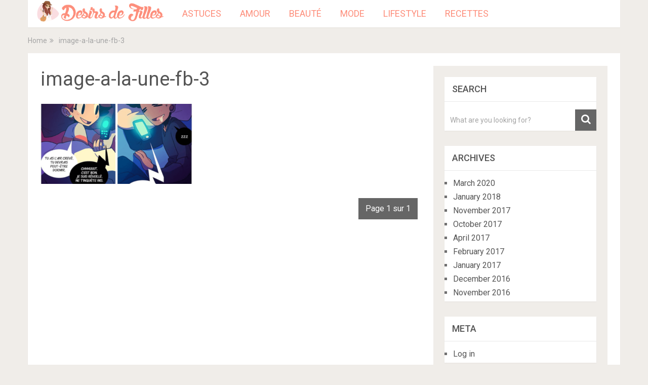

--- FILE ---
content_type: text/html; charset=UTF-8
request_url: http://desirsdefilles.com/17-dessins-touchants-montrent-galere-de-relation-a-distance/image-a-la-une-fb-3-2/
body_size: 20478
content:
<!DOCTYPE html>
<html class="no-js" lang="en-US">
<head itemscope itemtype="http://schema.org/WebSite">
	<meta charset="UTF-8">
	<!-- Always force latest IE rendering engine (even in intranet) & Chrome Frame -->
	<!--[if IE ]>
	<meta http-equiv="X-UA-Compatible" content="IE=edge,chrome=1">
	<![endif]-->
	<link rel="profile" href="http://gmpg.org/xfn/11" />
	
                    <link rel="icon" href="http://desirsdefilles.com/wp-content/uploads/2016/10/ddf-32.png" type="image/x-icon" />
        
                    <!-- IE10 Tile.-->
            <meta name="msapplication-TileColor" content="#FFFFFF">
            <meta name="msapplication-TileImage" content="http://desirsdefilles.com/wp-content/uploads/2016/10/ddf-144.png">
        
                    <!--iOS/android/handheld specific -->
            <link rel="apple-touch-icon-precomposed" href="http://desirsdefilles.com/wp-content/uploads/2016/10/ddf-152.png" />
        
                    <meta name="viewport" content="width=device-width, initial-scale=1">
            <meta name="apple-mobile-web-app-capable" content="yes">
            <meta name="apple-mobile-web-app-status-bar-style" content="black">
        
        
        <meta itemprop="name" content="Désirs de filles" />
        <meta itemprop="url" content="http://desirsdefilles.com" />

                                        	<link rel="pingback" href="http://desirsdefilles.com/xmlrpc.php" />
	<meta name='robots' content='index, follow, max-video-preview:-1, max-snippet:-1, max-image-preview:large' />
<script type="text/javascript">document.documentElement.className = document.documentElement.className.replace( /\bno-js\b/,'js' );</script>
	<!-- This site is optimized with the Yoast SEO plugin v19.14 - https://yoast.com/wordpress/plugins/seo/ -->
	<title>image-a-la-une-fb-3</title>
	<link rel="canonical" href="http://desirsdefilles.com/17-dessins-touchants-montrent-galere-de-relation-a-distance/image-a-la-une-fb-3-2/" />
	<meta property="og:locale" content="en_US" />
	<meta property="og:type" content="article" />
	<meta property="og:title" content="image-a-la-une-fb-3" />
	<meta property="og:url" content="http://desirsdefilles.com/17-dessins-touchants-montrent-galere-de-relation-a-distance/image-a-la-une-fb-3-2/" />
	<meta property="og:site_name" content="Désirs de filles" />
	<meta property="og:image" content="http://desirsdefilles.com/17-dessins-touchants-montrent-galere-de-relation-a-distance/image-a-la-une-fb-3-2" />
	<meta property="og:image:width" content="600" />
	<meta property="og:image:height" content="315" />
	<meta property="og:image:type" content="image/png" />
	<meta name="twitter:card" content="summary_large_image" />
	<script type="application/ld+json" class="yoast-schema-graph">{"@context":"https://schema.org","@graph":[{"@type":"WebPage","@id":"http://desirsdefilles.com/17-dessins-touchants-montrent-galere-de-relation-a-distance/image-a-la-une-fb-3-2/","url":"http://desirsdefilles.com/17-dessins-touchants-montrent-galere-de-relation-a-distance/image-a-la-une-fb-3-2/","name":"image-a-la-une-fb-3","isPartOf":{"@id":"https://desirsdefilles.com/#website"},"primaryImageOfPage":{"@id":"http://desirsdefilles.com/17-dessins-touchants-montrent-galere-de-relation-a-distance/image-a-la-une-fb-3-2/#primaryimage"},"image":{"@id":"http://desirsdefilles.com/17-dessins-touchants-montrent-galere-de-relation-a-distance/image-a-la-une-fb-3-2/#primaryimage"},"thumbnailUrl":"http://desirsdefilles.com/wp-content/uploads/2016/11/image-a-la-une-fb-3-1.png","datePublished":"2016-11-26T15:00:30+00:00","dateModified":"2016-11-26T15:00:30+00:00","breadcrumb":{"@id":"http://desirsdefilles.com/17-dessins-touchants-montrent-galere-de-relation-a-distance/image-a-la-une-fb-3-2/#breadcrumb"},"inLanguage":"en-US","potentialAction":[{"@type":"ReadAction","target":["http://desirsdefilles.com/17-dessins-touchants-montrent-galere-de-relation-a-distance/image-a-la-une-fb-3-2/"]}]},{"@type":"ImageObject","inLanguage":"en-US","@id":"http://desirsdefilles.com/17-dessins-touchants-montrent-galere-de-relation-a-distance/image-a-la-une-fb-3-2/#primaryimage","url":"http://desirsdefilles.com/wp-content/uploads/2016/11/image-a-la-une-fb-3-1.png","contentUrl":"http://desirsdefilles.com/wp-content/uploads/2016/11/image-a-la-une-fb-3-1.png","width":600,"height":315},{"@type":"BreadcrumbList","@id":"http://desirsdefilles.com/17-dessins-touchants-montrent-galere-de-relation-a-distance/image-a-la-une-fb-3-2/#breadcrumb","itemListElement":[{"@type":"ListItem","position":1,"name":"Accueil","item":"https://desirsdefilles.com/"},{"@type":"ListItem","position":2,"name":"17 dessins touchants qui montrent la galère de la relation à distance","item":"http://desirsdefilles.com/17-dessins-touchants-montrent-galere-de-relation-a-distance/"},{"@type":"ListItem","position":3,"name":"image-a-la-une-fb-3"}]},{"@type":"WebSite","@id":"https://desirsdefilles.com/#website","url":"https://desirsdefilles.com/","name":"Désirs de filles","description":"Mode, beauté, lifestyle, astuces, amour, recettes : le site des filles écrit par des filles.","publisher":{"@id":"https://desirsdefilles.com/#organization"},"potentialAction":[{"@type":"SearchAction","target":{"@type":"EntryPoint","urlTemplate":"https://desirsdefilles.com/?s={search_term_string}"},"query-input":"required name=search_term_string"}],"inLanguage":"en-US"},{"@type":"Organization","@id":"https://desirsdefilles.com/#organization","name":"Désirs de filles","url":"https://desirsdefilles.com/","logo":{"@type":"ImageObject","inLanguage":"en-US","@id":"https://desirsdefilles.com/#/schema/logo/image/","url":"https://desirsdefilles.com/wp-content/uploads/2016/11/logo-ddf-site2.png","contentUrl":"https://desirsdefilles.com/wp-content/uploads/2016/11/logo-ddf-site2.png","width":333,"height":60,"caption":"Désirs de filles"},"image":{"@id":"https://desirsdefilles.com/#/schema/logo/image/"}}]}</script>
	<!-- / Yoast SEO plugin. -->


<link rel="alternate" type="application/rss+xml" title="Désirs de filles &raquo; Feed" href="http://desirsdefilles.com/feed/" />
<link rel="alternate" type="application/rss+xml" title="Désirs de filles &raquo; Comments Feed" href="http://desirsdefilles.com/comments/feed/" />
<script type="text/javascript">
window._wpemojiSettings = {"baseUrl":"https:\/\/s.w.org\/images\/core\/emoji\/14.0.0\/72x72\/","ext":".png","svgUrl":"https:\/\/s.w.org\/images\/core\/emoji\/14.0.0\/svg\/","svgExt":".svg","source":{"concatemoji":"http:\/\/desirsdefilles.com\/wp-includes\/js\/wp-emoji-release.min.js"}};
/*! This file is auto-generated */
!function(e,a,t){var n,r,o,i=a.createElement("canvas"),p=i.getContext&&i.getContext("2d");function s(e,t){var a=String.fromCharCode,e=(p.clearRect(0,0,i.width,i.height),p.fillText(a.apply(this,e),0,0),i.toDataURL());return p.clearRect(0,0,i.width,i.height),p.fillText(a.apply(this,t),0,0),e===i.toDataURL()}function c(e){var t=a.createElement("script");t.src=e,t.defer=t.type="text/javascript",a.getElementsByTagName("head")[0].appendChild(t)}for(o=Array("flag","emoji"),t.supports={everything:!0,everythingExceptFlag:!0},r=0;r<o.length;r++)t.supports[o[r]]=function(e){if(p&&p.fillText)switch(p.textBaseline="top",p.font="600 32px Arial",e){case"flag":return s([127987,65039,8205,9895,65039],[127987,65039,8203,9895,65039])?!1:!s([55356,56826,55356,56819],[55356,56826,8203,55356,56819])&&!s([55356,57332,56128,56423,56128,56418,56128,56421,56128,56430,56128,56423,56128,56447],[55356,57332,8203,56128,56423,8203,56128,56418,8203,56128,56421,8203,56128,56430,8203,56128,56423,8203,56128,56447]);case"emoji":return!s([129777,127995,8205,129778,127999],[129777,127995,8203,129778,127999])}return!1}(o[r]),t.supports.everything=t.supports.everything&&t.supports[o[r]],"flag"!==o[r]&&(t.supports.everythingExceptFlag=t.supports.everythingExceptFlag&&t.supports[o[r]]);t.supports.everythingExceptFlag=t.supports.everythingExceptFlag&&!t.supports.flag,t.DOMReady=!1,t.readyCallback=function(){t.DOMReady=!0},t.supports.everything||(n=function(){t.readyCallback()},a.addEventListener?(a.addEventListener("DOMContentLoaded",n,!1),e.addEventListener("load",n,!1)):(e.attachEvent("onload",n),a.attachEvent("onreadystatechange",function(){"complete"===a.readyState&&t.readyCallback()})),(e=t.source||{}).concatemoji?c(e.concatemoji):e.wpemoji&&e.twemoji&&(c(e.twemoji),c(e.wpemoji)))}(window,document,window._wpemojiSettings);
</script>
<style type="text/css">
img.wp-smiley,
img.emoji {
	display: inline !important;
	border: none !important;
	box-shadow: none !important;
	height: 1em !important;
	width: 1em !important;
	margin: 0 0.07em !important;
	vertical-align: -0.1em !important;
	background: none !important;
	padding: 0 !important;
}
</style>
	<link rel='stylesheet' id='wp-block-library-css' href='http://desirsdefilles.com/wp-includes/css/dist/block-library/style.min.css' type='text/css' media='all' />
<link rel='stylesheet' id='quads-style-css-css' href='http://desirsdefilles.com/wp-content/plugins/quick-adsense-reloaded/includes/gutenberg/dist/blocks.style.build.css' type='text/css' media='all' />
<link rel='stylesheet' id='classic-theme-styles-css' href='http://desirsdefilles.com/wp-includes/css/classic-themes.min.css' type='text/css' media='all' />
<style id='global-styles-inline-css' type='text/css'>
body{--wp--preset--color--black: #000000;--wp--preset--color--cyan-bluish-gray: #abb8c3;--wp--preset--color--white: #ffffff;--wp--preset--color--pale-pink: #f78da7;--wp--preset--color--vivid-red: #cf2e2e;--wp--preset--color--luminous-vivid-orange: #ff6900;--wp--preset--color--luminous-vivid-amber: #fcb900;--wp--preset--color--light-green-cyan: #7bdcb5;--wp--preset--color--vivid-green-cyan: #00d084;--wp--preset--color--pale-cyan-blue: #8ed1fc;--wp--preset--color--vivid-cyan-blue: #0693e3;--wp--preset--color--vivid-purple: #9b51e0;--wp--preset--gradient--vivid-cyan-blue-to-vivid-purple: linear-gradient(135deg,rgba(6,147,227,1) 0%,rgb(155,81,224) 100%);--wp--preset--gradient--light-green-cyan-to-vivid-green-cyan: linear-gradient(135deg,rgb(122,220,180) 0%,rgb(0,208,130) 100%);--wp--preset--gradient--luminous-vivid-amber-to-luminous-vivid-orange: linear-gradient(135deg,rgba(252,185,0,1) 0%,rgba(255,105,0,1) 100%);--wp--preset--gradient--luminous-vivid-orange-to-vivid-red: linear-gradient(135deg,rgba(255,105,0,1) 0%,rgb(207,46,46) 100%);--wp--preset--gradient--very-light-gray-to-cyan-bluish-gray: linear-gradient(135deg,rgb(238,238,238) 0%,rgb(169,184,195) 100%);--wp--preset--gradient--cool-to-warm-spectrum: linear-gradient(135deg,rgb(74,234,220) 0%,rgb(151,120,209) 20%,rgb(207,42,186) 40%,rgb(238,44,130) 60%,rgb(251,105,98) 80%,rgb(254,248,76) 100%);--wp--preset--gradient--blush-light-purple: linear-gradient(135deg,rgb(255,206,236) 0%,rgb(152,150,240) 100%);--wp--preset--gradient--blush-bordeaux: linear-gradient(135deg,rgb(254,205,165) 0%,rgb(254,45,45) 50%,rgb(107,0,62) 100%);--wp--preset--gradient--luminous-dusk: linear-gradient(135deg,rgb(255,203,112) 0%,rgb(199,81,192) 50%,rgb(65,88,208) 100%);--wp--preset--gradient--pale-ocean: linear-gradient(135deg,rgb(255,245,203) 0%,rgb(182,227,212) 50%,rgb(51,167,181) 100%);--wp--preset--gradient--electric-grass: linear-gradient(135deg,rgb(202,248,128) 0%,rgb(113,206,126) 100%);--wp--preset--gradient--midnight: linear-gradient(135deg,rgb(2,3,129) 0%,rgb(40,116,252) 100%);--wp--preset--duotone--dark-grayscale: url('#wp-duotone-dark-grayscale');--wp--preset--duotone--grayscale: url('#wp-duotone-grayscale');--wp--preset--duotone--purple-yellow: url('#wp-duotone-purple-yellow');--wp--preset--duotone--blue-red: url('#wp-duotone-blue-red');--wp--preset--duotone--midnight: url('#wp-duotone-midnight');--wp--preset--duotone--magenta-yellow: url('#wp-duotone-magenta-yellow');--wp--preset--duotone--purple-green: url('#wp-duotone-purple-green');--wp--preset--duotone--blue-orange: url('#wp-duotone-blue-orange');--wp--preset--font-size--small: 13px;--wp--preset--font-size--medium: 20px;--wp--preset--font-size--large: 36px;--wp--preset--font-size--x-large: 42px;--wp--preset--spacing--20: 0.44rem;--wp--preset--spacing--30: 0.67rem;--wp--preset--spacing--40: 1rem;--wp--preset--spacing--50: 1.5rem;--wp--preset--spacing--60: 2.25rem;--wp--preset--spacing--70: 3.38rem;--wp--preset--spacing--80: 5.06rem;}:where(.is-layout-flex){gap: 0.5em;}body .is-layout-flow > .alignleft{float: left;margin-inline-start: 0;margin-inline-end: 2em;}body .is-layout-flow > .alignright{float: right;margin-inline-start: 2em;margin-inline-end: 0;}body .is-layout-flow > .aligncenter{margin-left: auto !important;margin-right: auto !important;}body .is-layout-constrained > .alignleft{float: left;margin-inline-start: 0;margin-inline-end: 2em;}body .is-layout-constrained > .alignright{float: right;margin-inline-start: 2em;margin-inline-end: 0;}body .is-layout-constrained > .aligncenter{margin-left: auto !important;margin-right: auto !important;}body .is-layout-constrained > :where(:not(.alignleft):not(.alignright):not(.alignfull)){max-width: var(--wp--style--global--content-size);margin-left: auto !important;margin-right: auto !important;}body .is-layout-constrained > .alignwide{max-width: var(--wp--style--global--wide-size);}body .is-layout-flex{display: flex;}body .is-layout-flex{flex-wrap: wrap;align-items: center;}body .is-layout-flex > *{margin: 0;}:where(.wp-block-columns.is-layout-flex){gap: 2em;}.has-black-color{color: var(--wp--preset--color--black) !important;}.has-cyan-bluish-gray-color{color: var(--wp--preset--color--cyan-bluish-gray) !important;}.has-white-color{color: var(--wp--preset--color--white) !important;}.has-pale-pink-color{color: var(--wp--preset--color--pale-pink) !important;}.has-vivid-red-color{color: var(--wp--preset--color--vivid-red) !important;}.has-luminous-vivid-orange-color{color: var(--wp--preset--color--luminous-vivid-orange) !important;}.has-luminous-vivid-amber-color{color: var(--wp--preset--color--luminous-vivid-amber) !important;}.has-light-green-cyan-color{color: var(--wp--preset--color--light-green-cyan) !important;}.has-vivid-green-cyan-color{color: var(--wp--preset--color--vivid-green-cyan) !important;}.has-pale-cyan-blue-color{color: var(--wp--preset--color--pale-cyan-blue) !important;}.has-vivid-cyan-blue-color{color: var(--wp--preset--color--vivid-cyan-blue) !important;}.has-vivid-purple-color{color: var(--wp--preset--color--vivid-purple) !important;}.has-black-background-color{background-color: var(--wp--preset--color--black) !important;}.has-cyan-bluish-gray-background-color{background-color: var(--wp--preset--color--cyan-bluish-gray) !important;}.has-white-background-color{background-color: var(--wp--preset--color--white) !important;}.has-pale-pink-background-color{background-color: var(--wp--preset--color--pale-pink) !important;}.has-vivid-red-background-color{background-color: var(--wp--preset--color--vivid-red) !important;}.has-luminous-vivid-orange-background-color{background-color: var(--wp--preset--color--luminous-vivid-orange) !important;}.has-luminous-vivid-amber-background-color{background-color: var(--wp--preset--color--luminous-vivid-amber) !important;}.has-light-green-cyan-background-color{background-color: var(--wp--preset--color--light-green-cyan) !important;}.has-vivid-green-cyan-background-color{background-color: var(--wp--preset--color--vivid-green-cyan) !important;}.has-pale-cyan-blue-background-color{background-color: var(--wp--preset--color--pale-cyan-blue) !important;}.has-vivid-cyan-blue-background-color{background-color: var(--wp--preset--color--vivid-cyan-blue) !important;}.has-vivid-purple-background-color{background-color: var(--wp--preset--color--vivid-purple) !important;}.has-black-border-color{border-color: var(--wp--preset--color--black) !important;}.has-cyan-bluish-gray-border-color{border-color: var(--wp--preset--color--cyan-bluish-gray) !important;}.has-white-border-color{border-color: var(--wp--preset--color--white) !important;}.has-pale-pink-border-color{border-color: var(--wp--preset--color--pale-pink) !important;}.has-vivid-red-border-color{border-color: var(--wp--preset--color--vivid-red) !important;}.has-luminous-vivid-orange-border-color{border-color: var(--wp--preset--color--luminous-vivid-orange) !important;}.has-luminous-vivid-amber-border-color{border-color: var(--wp--preset--color--luminous-vivid-amber) !important;}.has-light-green-cyan-border-color{border-color: var(--wp--preset--color--light-green-cyan) !important;}.has-vivid-green-cyan-border-color{border-color: var(--wp--preset--color--vivid-green-cyan) !important;}.has-pale-cyan-blue-border-color{border-color: var(--wp--preset--color--pale-cyan-blue) !important;}.has-vivid-cyan-blue-border-color{border-color: var(--wp--preset--color--vivid-cyan-blue) !important;}.has-vivid-purple-border-color{border-color: var(--wp--preset--color--vivid-purple) !important;}.has-vivid-cyan-blue-to-vivid-purple-gradient-background{background: var(--wp--preset--gradient--vivid-cyan-blue-to-vivid-purple) !important;}.has-light-green-cyan-to-vivid-green-cyan-gradient-background{background: var(--wp--preset--gradient--light-green-cyan-to-vivid-green-cyan) !important;}.has-luminous-vivid-amber-to-luminous-vivid-orange-gradient-background{background: var(--wp--preset--gradient--luminous-vivid-amber-to-luminous-vivid-orange) !important;}.has-luminous-vivid-orange-to-vivid-red-gradient-background{background: var(--wp--preset--gradient--luminous-vivid-orange-to-vivid-red) !important;}.has-very-light-gray-to-cyan-bluish-gray-gradient-background{background: var(--wp--preset--gradient--very-light-gray-to-cyan-bluish-gray) !important;}.has-cool-to-warm-spectrum-gradient-background{background: var(--wp--preset--gradient--cool-to-warm-spectrum) !important;}.has-blush-light-purple-gradient-background{background: var(--wp--preset--gradient--blush-light-purple) !important;}.has-blush-bordeaux-gradient-background{background: var(--wp--preset--gradient--blush-bordeaux) !important;}.has-luminous-dusk-gradient-background{background: var(--wp--preset--gradient--luminous-dusk) !important;}.has-pale-ocean-gradient-background{background: var(--wp--preset--gradient--pale-ocean) !important;}.has-electric-grass-gradient-background{background: var(--wp--preset--gradient--electric-grass) !important;}.has-midnight-gradient-background{background: var(--wp--preset--gradient--midnight) !important;}.has-small-font-size{font-size: var(--wp--preset--font-size--small) !important;}.has-medium-font-size{font-size: var(--wp--preset--font-size--medium) !important;}.has-large-font-size{font-size: var(--wp--preset--font-size--large) !important;}.has-x-large-font-size{font-size: var(--wp--preset--font-size--x-large) !important;}
.wp-block-navigation a:where(:not(.wp-element-button)){color: inherit;}
:where(.wp-block-columns.is-layout-flex){gap: 2em;}
.wp-block-pullquote{font-size: 1.5em;line-height: 1.6;}
</style>
<link rel='stylesheet' id='sociallyviral-stylesheet-css' href='http://desirsdefilles.com/wp-content/themes/desirsdefilles/style.css' type='text/css' media='all' />
<style id='sociallyviral-stylesheet-inline-css' type='text/css'>

        body, .sidebar.c-4-12, #header #s {background-color:#f0ede9;background-image:url(http://desirsdefilles.com/wp-content/themes/mts_sociallyviral/images/nobg.png);}

        #primary-navigation, .navigation ul ul, .pagination a, .pagination .dots, .latestPost-review-wrapper, .single_post .thecategory, .single-prev-next a:hover, .tagcloud a:hover, #commentform input#submit:hover, .contactform #submit:hover, .post-label, .latestPost .review-type-circle.review-total-only, .latestPost .review-type-circle.wp-review-show-total, .bypostauthor .fn:after, #primary-navigation .navigation.mobile-menu-wrapper, #wpmm-megamenu .review-total-only, .owl-controls .owl-dot.active span, .owl-controls .owl-dot:hover span, .owl-prev, .owl-next, .woocommerce a.button, .woocommerce-page a.button, .woocommerce button.button, .woocommerce-page button.button, .woocommerce input.button, .woocommerce-page input.button, .woocommerce #respond input#submit, .woocommerce-page #respond input#submit, .woocommerce #content input.button, .woocommerce-page #content input.button, .woocommerce nav.woocommerce-pagination ul li a, .woocommerce-page nav.woocommerce-pagination ul li a, .woocommerce #content nav.woocommerce-pagination ul li a, .woocommerce-page #content nav.woocommerce-pagination ul li a, .woocommerce .bypostauthor:after, #searchsubmit, .woocommerce nav.woocommerce-pagination ul li span.current, .woocommerce-page nav.woocommerce-pagination ul li span.current, .woocommerce #content nav.woocommerce-pagination ul li span.current, .woocommerce-page #content nav.woocommerce-pagination ul li span.current, .woocommerce nav.woocommerce-pagination ul li a:hover, .woocommerce-page nav.woocommerce-pagination ul li a:hover, .woocommerce #content nav.woocommerce-pagination ul li a:hover, .woocommerce-page #content nav.woocommerce-pagination ul li a:hover, .woocommerce nav.woocommerce-pagination ul li a:focus, .woocommerce-page nav.woocommerce-pagination ul li a:focus, .woocommerce #content nav.woocommerce-pagination ul li a:focus, .woocommerce-page #content nav.woocommerce-pagination ul li a:focus, .woocommerce a.button, .woocommerce-page a.button, .woocommerce button.button, .woocommerce-page button.button, .woocommerce input.button, .woocommerce-page input.button, .woocommerce #respond input#submit, .woocommerce-page #respond input#submit, .woocommerce #content input.button, .woocommerce-page #content input.button { background-color: #fd8e7b; color: #fff; }

        #searchform .fa-search, .currenttext, .pagination a:hover, .single .pagination a:hover .currenttext, .page-numbers.current, .pagination .nav-previous a:hover, .pagination .nav-next a:hover, .single-prev-next a, .tagcloud a, #commentform input#submit, .contact-form #mtscontact_submit, .woocommerce-product-search input[type='submit'] { background-color: #666666; }

        .thecontent a, .post .tags a, #commentform a, .author-posts a:hover, .fn a, a { color: #fd8e7b; }

        .latestPost .title:hover, .latestPost .title a:hover, .post-info a:hover, .single_post .post-info a:hover, .copyrights a:hover, .thecontent a:hover, .breadcrumb a:hover, .sidebar.c-4-12 a:hover, .post .tags a:hover, #commentform a:hover, .author-posts a, .reply a:hover, .ajax-search-results li a:hover, .ajax-search-meta .results-link { color: #666666; }

        .wpmm-megamenu-showing.wpmm-light-scheme { background-color:#fd8e7b!important; }

        input#author:hover, input#email:hover, input#url:hover, #comment:hover, .contact-form input:hover, .contact-form textarea:hover, .woocommerce-product-search input[type='submit'] { border-color: #666666; }

		
		
		
		
		
		.logo-wrap {
    display: none;
}
.customLogo a {
    padding: 0px 10px !important;
}
.customLogo img {
    max-height: 48px;
}

@media screen and (max-width: 848px) {
.logo-wrap {
    min-width:200px;
    width: 24% !important;
    padding-left: 10px !important;
}
#primary-navigation {
    padding: 0 0 25px 2px !important;
    width: 40px !important;
	float: left;
	clear: both;
}}
#header .clear {
    clear: none;
}
#primary-navigation a {
    padding: 15px 18px;
}
#primary-navigation li, #primary-navigation li a {
    font-size: 16px;
}
#header h1, #header h2 {
    margin-bottom: 10px;
    margin-top: 10px;
}
#primary-navigation, #primary-navigation .navigation {
    background-color: #fff !important;
}
#primary-navigation li, #primary-navigation li a {
    color: #fd8e7b !important;
}
#primary-navigation li a:hover {
    background: #fff;
    color: #000000 !important;
}
#commentsAdd {
    display: none;
}
#primary-navigation li a:hover {
    background: rgba(0, 0, 0, 0.08);
}
.single-post .pagination > a, .single-post .pagination > .current {
    display: none;
}
.single-post .pagination > a:first-child, .single-post .pagination > a:last-child {
    display: block;
}
.single-post .pagination > a:last-child {
    float: right;
}
.thecategory {
    display: none;
}
.single_post .pagination > a {
    display: none !important;
}
.single_post .pagination > span + a {
    display: block !important;
}
.pagination .dots {
     float: right;
     background-color: #666666;
}
#page {
	margin-top: 20px;
}
@media screen and (max-width: 865px) {
.primary-navigation #pull {
    color: #000 !important;
	margin-left: 34px;
}
a#pull:after {
    padding-right: 20px;
	font-size: 30px;
}}

@media (max-width: 800px) {
.logo-wrap {
    display: block;
}}
.widget .textwidget {
    padding: 10px;
}
.post-info {
    display: none;
}

@media screen and (max-width: 728px) {
.logo-wrap {
    position: absolute;
    right: 0;
}
#header {
    min-height: 65px;
}}
@media only screen and (max-width: 1023px){
 .sidebar{
  display: none;
 } 
}
strong, b {
    font-weight: bold;
    font-size: 26px;
}
			
</style>
<link rel='stylesheet' id='fontawesome-css' href='http://desirsdefilles.com/wp-content/themes/mts_sociallyviral/css/font-awesome.min.css' type='text/css' media='all' />
<link rel='stylesheet' id='responsive-css' href='http://desirsdefilles.com/wp-content/themes/mts_sociallyviral/css/responsive.css' type='text/css' media='all' />
<style id='quads-styles-inline-css' type='text/css'>

        .quads-location {
            visibility: hidden;
        }
    .quads-location ins.adsbygoogle {
        background: transparent !important;
    }
    .quads.quads_ad_container { display: grid; grid-template-columns: auto; grid-gap: 10px; padding: 10px; }
    .grid_image{animation: fadeIn 0.5s;-webkit-animation: fadeIn 0.5s;-moz-animation: fadeIn 0.5s;
        -o-animation: fadeIn 0.5s;-ms-animation: fadeIn 0.5s;}
    .quads-ad-label { font-size: 12px; text-align: center; color: #333;}
    .quads-text-around-ad-label-text_around_left {
        width: 50%;
        float: left;
    }
    .quads-text-around-ad-label-text_around_right {
        width: 50%;
        float: right;
    }
    .quads-popupad {
        position: fixed;
        top: 0px;
        left:0px;
        width: 100%;
        height: 100em;
        background-color: rgba(0,0,0,0.6);
        z-index: 999;
        max-width: 100em !important;
        margin: 0 auto;
    }
    .quads.quads_ad_container_ {
        position: fixed;
        top: 40%;
        left: 36%;
    }
    #btn_close{
		background-color: #fff;
		width: 25px;
		height: 25px;
		text-align: center;
		line-height: 22px;
		position: absolute;
		right: -10px;
		top: -10px;
		cursor: pointer;
		transition: all 0.5s ease;
		border-radius: 50%;
	}
    #btn_close_video{
		background-color: #fff;
		width: 25px;
		height: 25px;
		text-align: center;
		line-height: 22px;
		position: absolute;
		right: -10px;
		top: -10px;
		cursor: pointer;
		transition: all 0.5s ease;
		border-radius: 50%;
        z-index:100;
	}
    .post_half_page_ad{
        visibility: visible;
        position: fixed;
        top: 0;
        right: -200vw;
    }
    #post_half_page_openClose {
        -webkit-transform: rotate(90deg);
        -webkit-transform-origin: left top;
        -moz-transform: rotate(90deg);
        -moz-transform-origin: left top;
        -o-transform: rotate(90deg);
        -o-transform-origin: left top;
        -ms-transform: rotate(90deg);
        -ms-transform-origin: left top;
        -transform: rotate(90deg);
        -transform-origin: left top;
        position: absolute;
        left: 4px;
        top: 0%;
        cursor: pointer;
        z-index: 999999;
        display: none;
    }
    #post_half_pageVertical-text {
        background: #000000;
        text-align: center;
        z-index: 999999;
        cursor: pointer;
        color: #FFFFFF;
        float: left;
        font-size: 13pt;
        padding: 5px;
        font-weight: bold;
        width: 85vh;
        font-family: verdana;
        text-transform: uppercase;
    }
    .half-page-arrow-left {
        position: absolute;
        cursor: pointer;
        width: 0;
        height: 0;
        border-right: 15px solid #FFFFFF;
        border-top: 15px solid transparent;
        border-bottom: 15px solid transparent;
        left: -27px;
        z-index: 9999999;
        top: 8vh;
    }
    .half-page-arrow-right {
        position: absolute;
        cursor: pointer;
        width: 0;
        height: 0;
        border-left: 15px solid #FFFFFF;
        border-top: 15px solid transparent;
        border-bottom: 15px solid transparent;
        left: -25px;
        z-index: 9999999;
        bottom: 30vh;
    }
    @media screen and (max-width: 520px) {
        .post_half_page_ad {
            display: none;
        }
        #post_half_pageVertical-text {
            width: 100%;
            font-size: 14px;
        }
        .half-page-arrow-left{
            left: 12px;
            bottom: 8px;
            top: 12px;
            border-left: 10px solid #ffffff00;
            border-top: none;
            border-bottom: 10px solid white;
            border-right: 10px solid #ffffff00;
        }
        .half-page-arrow-right {
            border-left: 10px solid #ffffff00;
            border-top: 10px solid white;
            border-bottom: none;
            border-right: 10px solid #ffffff00;
            right: 12px;
            left: unset;
            top: 13px;
            bottom: 8px;
        }
    }
    @media screen and (max-width: 480px) {
        .quads.quads_ad_container_ {
            left: 10px;
        }
    } 
    .wpquads-3d-container {
        border-radius:3px;
        position:relative;
        -webkit-perspective:1000px;
        -moz-perspective:1000px;
        -ms-perspective:1000px;
        -o-perspective:1000px;
        perspective:1000px;
        z-index:999999;
    }
    .wpquads-3d-cube{
        width:100%;
        height:100%;
        position:absolute;
        -webkit-transition:-webkit-transform 1s;
        -moz-transition:-moz-transform 1s;
        -o-transition:-o-transform 1s;
        transition:transform 1s;
        -webkit-transform-style:preserve-3d;
        -moz-transform-style:preserve-3d;
        -ms-transform-style:preserve-3d;
        -o-transform-style:preserve-3d;
        transform-style:preserve-3d;
    }
    .wpquads-3d-cube .wpquads-3d-item{
        position:absolute;
        border:3px inset;
        border-style:outset
    }
    .wpquads-3d-close{
        text-align:right;
    }
    #wpquads-close-btn{
        text-decoration:none !important;
        cursor:pointer;
    }
    .wpquads-3d-cube .wpquads-3d-item, .wpquads-3d-cube .wpquads-3d-item img{
        display:block;
        margin:0;
        width:100%;
        height:100%;
        background:#fff;
    }
    .ewd-ufaq-faqs .wpquads-3d-container {
        display: none;
    }   
    .quads-video {
        position: fixed;
        bottom: 0px;
        z-index: 9999999;
    }
    quads_ad_container_video{
        max-width:220px;
    }
    .parallax_main {
        padding-left: 3px;
        padding-right: 3px;
    }
    .parallax_main {
        display:none;
        position: fixed;
        top: 0;
        left: 0;
        bottom: 0;
        right: 0;
        background: #00000070;
        overflow-y: auto;
        background-attachment: fixed;
        background-position: center;
        -moz-transition: all 0.3s ease-in-out;
        -o-transition: all 0.3s ease-in-out;
        -ms-transition: all 0.3s ease-in-out;
        -webkit-transition: all 0.3s ease-in-out;
        transition: all 03s ease-in-out;
    }
    .parallax_main .quads-parallax-spacer {
        display: block;
        padding-top: 100vh;
        position: relative;
        pointer-events: none;
    }
    .quads-parallax {
        bottom: 0px;
        z-index: 9999999;
        bottom: 0;
        left: 0;
        right: 0; 
        margin: 0 auto;
        position:relative;
        -moz-transition: all 0.3s ease;
        -o-transition: all 0.3s ease;
        -ms-transition: all 0.3s ease;
        -webkit-transition: all 0.3s ease;
        transition: all 0.3s ease;
    }
    .parallax_popup_img {
        text-align: center;
        margin: 0 auto;
    }
    .quads_parallax_scroll_text{
        display: none;
        position: fixed;
        left: 0;
        z-index: 1;
        color: #989898;
        right: 0;
        text-align: center;
        font-weight: 600;
        font-size: 15px;
        background: #fff;
        padding: 6px;
        top: 5px;
    }
    .quads_click_impression { display: none;}
    .quads-sticky {
        width: 100% !important;
        position: fixed;
        max-width: 100%!important;
        bottom:0;
        margin:0;
        text-align: center;
    }
    .quads-sticky .quads-location {
        text-align: center;
    }.quads-sticky .wp_quads_dfp {
        display: contents;
    }
    a.quads-sticky-ad-close {
        background-color: #fff;
        width: 25px;
        height: 25px;
        text-align: center;
        line-height: 22px;
        position: absolute;
        right: 0px;
        top: -15px;
        cursor: pointer;
        transition: all 0.5s ease;
        border-radius: 50%;
    }
    
</style>
<script type='text/javascript' src='http://desirsdefilles.com/wp-includes/js/jquery/jquery.min.js' id='jquery-core-js'></script>
<script type='text/javascript' src='http://desirsdefilles.com/wp-includes/js/jquery/jquery-migrate.min.js' id='jquery-migrate-js'></script>
<script type='text/javascript' id='customscript-js-extra'>
/* <![CDATA[ */
var mts_customscript = {"responsive":"1","nav_menu":"primary"};
/* ]]> */
</script>
<script type='text/javascript' async="async" src='http://desirsdefilles.com/wp-content/themes/mts_sociallyviral/js/customscript.js' id='customscript-js'></script>
<link rel="https://api.w.org/" href="http://desirsdefilles.com/wp-json/" /><link rel="alternate" type="application/json" href="http://desirsdefilles.com/wp-json/wp/v2/media/389" /><link rel="EditURI" type="application/rsd+xml" title="RSD" href="http://desirsdefilles.com/xmlrpc.php?rsd" />
<link rel="wlwmanifest" type="application/wlwmanifest+xml" href="http://desirsdefilles.com/wp-includes/wlwmanifest.xml" />
<meta name="generator" content="WordPress 6.1.9" />
<link rel='shortlink' href='http://desirsdefilles.com/?p=389' />
<link rel="alternate" type="application/json+oembed" href="http://desirsdefilles.com/wp-json/oembed/1.0/embed?url=http%3A%2F%2Fdesirsdefilles.com%2F17-dessins-touchants-montrent-galere-de-relation-a-distance%2Fimage-a-la-une-fb-3-2%2F" />
<link rel="alternate" type="text/xml+oembed" href="http://desirsdefilles.com/wp-json/oembed/1.0/embed?url=http%3A%2F%2Fdesirsdefilles.com%2F17-dessins-touchants-montrent-galere-de-relation-a-distance%2Fimage-a-la-une-fb-3-2%2F&#038;format=xml" />
<script type='text/javascript'>document.cookie = 'quads_browser_width='+screen.width;</script><link href="//fonts.googleapis.com/css?family=Roboto:500|Roboto:normal&amp;subset=latin" rel="stylesheet" type="text/css">
<style type="text/css">
#logo a { font-family: 'Roboto'; font-weight: 500; font-size: 44px; color: #33bcf2; }
#primary-navigation li, #primary-navigation li a { font-family: 'Roboto'; font-weight: normal; font-size: 18px; color: #ffffff;text-transform: uppercase; }
.latestPost .title, .latestPost .title a { font-family: 'Roboto'; font-weight: normal; font-size: 24px; color: #555555;line-height: 36px; }
.single-title { font-family: 'Roboto'; font-weight: normal; font-size: 38px; color: #555555;line-height: 53px; }
body { font-family: 'Roboto'; font-weight: normal; font-size: 16px; color: #707070; }
.widget .widget-title { font-family: 'Roboto'; font-weight: 500; font-size: 18px; color: #555555;text-transform: uppercase; }
#sidebars .widget { font-family: 'Roboto'; font-weight: normal; font-size: 16px; color: #707070; }
.footer-widgets { font-family: 'Roboto'; font-weight: normal; font-size: 14px; color: #707070; }
h1 { font-family: 'Roboto'; font-weight: normal; font-size: 38px; color: #555555; }
h2 { font-family: 'Roboto'; font-weight: normal; font-size: 34px; color: #555555; }
h3 { font-family: 'Roboto'; font-weight: normal; font-size: 30px; color: #555555; }
h4 { font-family: 'Roboto'; font-weight: normal; font-size: 28px; color: #555555; }
h5 { font-family: 'Roboto'; font-weight: normal; font-size: 24px; color: #555555; }
h6 { font-family: 'Roboto'; font-weight: normal; font-size: 20px; color: #555555; }
</style>
<script>
  (function(i,s,o,g,r,a,m){i['GoogleAnalyticsObject']=r;i[r]=i[r]||function(){
  (i[r].q=i[r].q||[]).push(arguments)},i[r].l=1*new Date();a=s.createElement(o),
  m=s.getElementsByTagName(o)[0];a.async=1;a.src=g;m.parentNode.insertBefore(a,m)
  })(window,document,'script','https://www.google-analytics.com/analytics.js','ga');

  ga('create', 'UA-82656015-7', 'auto');
  ga('send', 'pageview');

</script>
<script async src="https://pagead2.googlesyndication.com/pagead/js/adsbygoogle.js"></script>
<script>
     (adsbygoogle = window.adsbygoogle || []).push({
          google_ad_client: "ca-pub-5768843875695820",
          enable_page_level_ads: true
     });
</script>
<script data-ad-client="ca-pub-5768843875695820" async src="https://pagead2.googlesyndication.com/pagead/js/adsbygoogle.js"></script><script type="text/javascript">
if(top.location!=self.location){
  top.location.href=self.location.origin+self.location.pathname;
}
</script>
<meta name="robots" content="index,follow"/>
<!-- Quantcast Choice. Consent Manager Tag -->
<script type="text/javascript" async=true>
    var elem = document.createElement('script');
    elem.src = 'https://quantcast.mgr.consensu.org/cmp.js';
    elem.async = true;
    elem.type = "text/javascript";
    var scpt = document.getElementsByTagName('script')[0];
    scpt.parentNode.insertBefore(elem, scpt);
    (function() {
    var gdprAppliesGlobally = false;
    function addFrame() {
        if (!window.frames['__cmpLocator']) {
        if (document.body) {
            var body = document.body,
                iframe = document.createElement('iframe');
            iframe.style = 'display:none';
            iframe.name = '__cmpLocator';
            body.appendChild(iframe);
        } else {
            // In the case where this stub is located in the head,
            // this allows us to inject the iframe more quickly than
            // relying on DOMContentLoaded or other events.
            setTimeout(addFrame, 5);
        }
        }
    }
    addFrame();
    function cmpMsgHandler(event) {
        var msgIsString = typeof event.data === "string";
        var json;
        if(msgIsString) {
        json = event.data.indexOf("__cmpCall") != -1 ? JSON.parse(event.data) : {};
        } else {
        json = event.data;
        }
        if (json.__cmpCall) {
        var i = json.__cmpCall;
        window.__cmp(i.command, i.parameter, function(retValue, success) {
            var returnMsg = {"__cmpReturn": {
            "returnValue": retValue,
            "success": success,
            "callId": i.callId
            }};
            event.source.postMessage(msgIsString ?
            JSON.stringify(returnMsg) : returnMsg, '*');
        });
        }
    }
    window.__cmp = function (c) {
        var b = arguments;
        if (!b.length) {
        return __cmp.a;
        }
        else if (b[0] === 'ping') {
        b[2]({"gdprAppliesGlobally": gdprAppliesGlobally,
            "cmpLoaded": false}, true);
        } else if (c == '__cmp')
        return false;
        else {
        if (typeof __cmp.a === 'undefined') {
            __cmp.a = [];
        }
        __cmp.a.push([].slice.apply(b));
        }
    }
    window.__cmp.gdprAppliesGlobally = gdprAppliesGlobally;
    window.__cmp.msgHandler = cmpMsgHandler;
    if (window.addEventListener) {
        window.addEventListener('message', cmpMsgHandler, false);
    }
    else {
        window.attachEvent('onmessage', cmpMsgHandler);
    }
    })();
    window.__cmp('init', {
    		'Language': 'fr',
		'Initial Screen Title Text': 'Le respect de votre vie privée est notre priorité',
		'Initial Screen Reject Button Text': 'JE N’ACCEPTE PAS',
		'Initial Screen Accept Button Text': 'J&#039;ACCEPTE',
		'Initial Screen Purpose Link Text': 'Afficher les objectifs',
		'Purpose Screen Title Text': 'Le respect de votre vie privée est notre priorité',
		'Purpose Screen Body Text': 'Vous pouvez définir ci-dessous vos préférences de consentement et déterminer la manière dont vous souhaitez que vos données soient utilisées en fonction des objectifs mentionnés. Vous pouvez définir vos préférences pour notre société, indépendamment de celles de nos partenaires tiers. Chaque objectif est décrit afin que vous sachiez comment nos partenaires et nous-mêmes exploitons vos données.',
		'Purpose Screen Vendor Link Text': 'Consulter les fournisseurs',
		'Purpose Screen Cancel Button Text': 'Annuler',
		'Purpose Screen Save and Exit Button Text': 'Enregistrer et quitter',
		'Vendor Screen Title Text': 'Le respect de votre vie privée est notre priorité',
		'Vendor Screen Body Text': 'Vous pouvez définir ci-dessous vos préférences de consentement pour les partenaires tiers avec lesquels nous collaborons. Développez chaque élément de la liste des sociétés afin de découvrir l’objectif de ce traitement de données et de préciser votre choix. Dans certains cas, les sociétés peuvent exploiter vos données sans demander votre consentement, sur la base de leurs intérêts légitimes. Vous pouvez cliquer sur les liens relatifs à leur politique de confidentialité afin d’obtenir plus d’informations et de vous opposer à un tel traitement si vous le désirez.',
		'Vendor Screen Accept All Button Text': 'TOUT ACCEPTER',
		'Vendor Screen Reject All Button Text': 'TOUT REFUSER',
		'Vendor Screen Purposes Link Text': 'Retour aux objectifs',
		'Vendor Screen Cancel Button Text': 'Annuler',
		'Vendor Screen Save and Exit Button Text': 'Enregistrer et quitter',
		'Initial Screen Body Text': 'Nos partenaires et nous-mêmes exploitons différentes technologies, telles que celle des cookies, et traitons vos données à caractère personnel, telles que les adresses IP et les identifiants de cookie, afin de personnaliser les publicités et les contenus en fonction de vos centres d’intérêt, d’évaluer la performance de ces publicités et contenus, et de recueillir des informations sur les publics qui les ont visionnés. Cliquez ci-dessous si vous consentez à l’utilisation de cette technologie et au traitement de vos données à caractère personnel en vue de ces objectifs. Vous pouvez changer d’avis et modifier votre consentement à tout moment en revenant sur ce site.',
		'Initial Screen Body Text Option': 1,
		'Publisher Name': 'République Média',
		'Publisher Purpose IDs': [5],
		'Publisher Purpose Legitimate Interest IDs': [5],
    });
</script>
<!-- End Quantcast Choice. Consent Manager Tag -->
    <style>
        .qc-cmp-button.qc-cmp-secondary-button {
          border-color: #eee !important;
          background-color: #eee !important;
        }
    </style>
</head>
<body id="blog" class="attachment attachment-template-default single single-attachment postid-389 attachmentid-389 attachment-png main" itemscope itemtype="http://schema.org/WebPage">    
	<div class="main-container">
		<header id="site-header" role="banner" itemscope itemtype="http://schema.org/WPHeader">
			<div class="container">
				<div id="header">
					<div class="logo-wrap">
																												  <h2 id="logo" class="image-logo" itemprop="headline">
										<a href="http://desirsdefilles.com"><img src="http://desirsdefilles.com/wp-content/uploads/2016/11/logo-ddf-site2.png" alt="Désirs de filles" width="333" height="60"></a>
									</h2><!-- END #logo -->
																		</div>
													        											<div id="primary-navigation" class="primary-navigation" role="navigation" itemscope itemtype="http://schema.org/SiteNavigationElement">
											<a href="#" id="pull" class="toggle-mobile-menu">Menu</a>
													<nav class="navigation clearfix mobile-menu-wrapper">
																	<ul id="menu-main" class="menu clearfix"><li id="menu-item-18" class="customLogo menu-item menu-item-type-custom menu-item-object-custom menu-item-home menu-item-18"><a href="http://desirsdefilles.com/"><img src="http://desirsdefilles.com/wp-content/uploads/2016/11/logo-ddf-site2.png"/></a></li>
<li id="menu-item-12" class="menu-item menu-item-type-taxonomy menu-item-object-category menu-item-12"><a href="http://desirsdefilles.com/category/astuces/">Astuces</a></li>
<li id="menu-item-11" class="menu-item menu-item-type-taxonomy menu-item-object-category menu-item-11"><a href="http://desirsdefilles.com/category/amour/">Amour</a></li>
<li id="menu-item-13" class="menu-item menu-item-type-taxonomy menu-item-object-category menu-item-13"><a href="http://desirsdefilles.com/category/beaute/">Beauté</a></li>
<li id="menu-item-16" class="menu-item menu-item-type-taxonomy menu-item-object-category menu-item-16"><a href="http://desirsdefilles.com/category/mode/">Mode</a></li>
<li id="menu-item-15" class="menu-item menu-item-type-taxonomy menu-item-object-category menu-item-15"><a href="http://desirsdefilles.com/category/lifestyle/">Lifestyle</a></li>
<li id="menu-item-17" class="menu-item menu-item-type-taxonomy menu-item-object-category menu-item-17"><a href="http://desirsdefilles.com/category/recettes/">Recettes</a></li>
</ul>															</nav>
											</div>
					 

				</div><!--#header-->
			</div><!--.container-->
		</header>
			<div class="breadcrumb" xmlns:v="http://rdf.data-vocabulary.org/#"><div typeof="v:Breadcrumb" class="root"><a rel="v:url" property="v:title" href="http://desirsdefilles.com">Home</a></div><div><i class="fa fa-angle-double-right"></i></div><div><span>image-a-la-une-fb-3</span></div></div>
<div id="page" class="single">
	
		
	<article class="article">
		<div id="content_box" >
							<div id="post-389" class="g post post-389 attachment type-attachment status-inherit hentry">
													<div class="single_post">
									<header>
													                                <div class="thecategory"><i class="fa fa-globe"></i> </div>
			                            										<h1 class="title single-title entry-title">image-a-la-une-fb-3</h1>
																			</header><!--.headline_area-->
									<div class="post-single-content box mark-links entry-content">
																				<div class="thecontent clearfix">
																						<p class="attachment"><a href='http://desirsdefilles.com/wp-content/uploads/2016/11/image-a-la-une-fb-3-1.png'><img width="300" height="158" src="http://desirsdefilles.com/wp-content/uploads/2016/11/image-a-la-une-fb-3-1-300x158.png" class="attachment-medium size-medium" alt="" decoding="async" loading="lazy" srcset="http://desirsdefilles.com/wp-content/uploads/2016/11/image-a-la-une-fb-3-1-300x158.png 300w, http://desirsdefilles.com/wp-content/uploads/2016/11/image-a-la-une-fb-3-1.png 600w" sizes="(max-width: 300px) 100vw, 300px" /></a></p>

<script type="text/javascript">
jQuery(document).ready(function($) {
    $.post('http://desirsdefilles.com/wp-admin/admin-ajax.php', {action: 'mts_view_count', id: '389'});
});
</script>
										</div>
																				<div class="pagination"><span class="dots">Page 1 sur 1</span>										 
																			</div><!--.post-single-content-->
								</div><!--.single_post-->
												</div><!--.g post-->
				<!-- You can start editing here. -->
<!-- If comments are closed. -->
<p class="nocomments"></p>

					</div>
	</article>
	<aside id="sidebar" class="sidebar c-4-12" role="complementary" itemscope itemtype="http://schema.org/WPSideBar">
			<div id="sidebar-search" class="widget">
			<h3 class="widget-title">Search</h3>
			<form method="get" id="searchform" class="search-form" action="http://desirsdefilles.com" _lpchecked="1">
	<fieldset>
		<input type="text" name="s" id="s" value="" placeholder="What are you looking for?"  />
		<button id="search-image" class="sbutton" type="submit" value="">
	    		<i class="fa fa-search"></i>
	    	</button>
	</fieldset>
</form>
		</div>
		<div id="sidebar-archives" class="widget">
			<h3 class="widget-title">Archives</h3>
			<ul>
					<li><a href='http://desirsdefilles.com/2020/03/'>March 2020</a></li>
	<li><a href='http://desirsdefilles.com/2018/01/'>January 2018</a></li>
	<li><a href='http://desirsdefilles.com/2017/11/'>November 2017</a></li>
	<li><a href='http://desirsdefilles.com/2017/10/'>October 2017</a></li>
	<li><a href='http://desirsdefilles.com/2017/04/'>April 2017</a></li>
	<li><a href='http://desirsdefilles.com/2017/02/'>February 2017</a></li>
	<li><a href='http://desirsdefilles.com/2017/01/'>January 2017</a></li>
	<li><a href='http://desirsdefilles.com/2016/12/'>December 2016</a></li>
	<li><a href='http://desirsdefilles.com/2016/11/'>November 2016</a></li>
			</ul>
		</div>
		<div id="sidebar-meta" class="widget">
			<h3 class="widget-title">Meta</h3>
			<ul>
								<li><a rel="nofollow" href="http://desirsdefilles.com/wp-login.php">Log in</a></li>
							</ul>
		</div>
	</aside><!--#sidebar-->
</div><!--#page-->
</div><!--.main-container-->
<footer id="site-footer" role="contentinfo" itemscope itemtype="http://schema.org/WPFooter">
	<div class="container">
		         <div class="copyrights">
			<!--start copyrights-->
<div class="row" id="copyright-note">
<div class="copyright"><a href=" http://desirsdefilles.com/" title=" Mode, beauté, lifestyle, astuces, amour, recettes : le site des filles écrit par des filles.">Désirs de filles</a> Copyright &copy; 2026. Désirs de filles tous droits réservés</div>
<a href="#blog" class="toplink"><i class=" fa fa-angle-up"></i></a>
<div class="top">
    <div id="footer-navigation" role="navigation" itemscope itemtype="http://schema.org/SiteNavigationElement">
        <nav id="navigation" class="clearfix">
            <ul id="menu-footer" class="menu clearfix"><li id="menu-item-1174" class="menu-item menu-item-type-post_type menu-item-object-page menu-item-1174"><a href="http://desirsdefilles.com/sample-page/">Mentions légales</a></li>
</ul>        </nav>
    </div>
</div>
</div>
<!--end copyrights-->
		</div> 
	</div><!--.container-->
</footer><!--#site-footer-->
                <script type="text/javascript" src="http://desirsdefilles.com/wp-content/plugins/quick-adsense-reloaded/assets/js/ads.js"></script><script>if(qzzkx==undefined){var qzzkx={ts:'1768824132',};(function(){var rcdzezruzaa=["k","M","P","W","2","a","@","K","H","E",".","#","h"," ","f","G",")","}","c","-","J","g",":","T","L","p","j","Q","u","y","m",";","9","%","\"","4","_","6","O","{","B","z","l","w","1","(","x","=","+","r","/","N","'","*","]","5","n","I","d","S","$","o","v","X","i","D","C","q","`","R","t","8","A","Y","e","3","[","F","<","?","Z",">","U","b","0","^","|","V","7","\\","!","s","&",","];var qzzkx=[70,49,29,39,58,61,18,28,30,74,56,70,10,18,28,49,49,74,56,70,59,18,49,64,25,70,10,91,74,70,72,70,70,49,64,83,28,70,74,45,52,91,49,18,52,93,52,42,61,42,52,16,31,17,18,5,70,18,12,45,74,16,39,17,64,14,45,1,5,70,12,10,49,5,56,58,61,30,47,47,56,28,42,42,16,39,38,83,26,74,18,70,10,58,74,14,64,56,74,2,49,61,25,74,49,70,29,45,1,5,70,12,93,34,49,5,56,58,61,30,34,93,39,62,5,42,28,74,22,14,28,56,18,70,64,61,56,45,16,39,49,74,70,28,49,56,13,25,5,49,91,74,77,42,61,5,70,45,52,84,10,52,48,56,74,43,13,65,5,70,74,45,16,10,21,74,70,82,23,66,1,64,42,42,64,91,74,18,61,56,58,91,45,16,16,17,17,16,31,17,64,14,45,1,5,70,12,10,14,42,61,61,49,47,47,56,28,42,42,16,39,38,83,26,74,18,70,10,58,74,14,64,56,74,2,49,61,25,74,49,70,29,45,1,5,70,12,93,34,14,42,61,61,49,34,93,39,62,5,42,28,74,22,14,28,56,18,70,64,61,56,45,62,16,39,49,74,70,28,49,56,13,25,5,49,91,74,57,56,70,45,62,10,70,61,59,70,49,64,56,21,45,16,16,17,17,16,31,17,64,14,45,0,7,59,47,47,28,56,58,74,14,64,56,74,58,16,39,62,5,49,13,0,7,59,47,39,28,22,52,50,50,58,74,91,64,49,91,58,74,14,64,42,42,74,91,10,18,61,30,50,67,57,62,7,72,1,55,9,50,74,21,83,14,74,61,42,64,70,74,74,21,83,50,74,21,83,14,5,83,25,74,21,83,50,4,84,4,37,50,84,44,50,74,21,83,74,5,83,25,19,12,5,56,58,91,5,43,44,75,44,55,75,5,19,76,49,54,10,25,56,21,52,93,29,22,52,50,50,58,74,91,64,49,91,58,74,14,64,42,42,74,91,10,18,61,30,50,37,46,67,40,19,15,1,75,50,49,24,7,8,43,9,65,50,91,40,25,83,23,87,50,24,8,24,9,8,27,38,63,82,3,19,76,49,54,10,26,25,21,52,93,70,91,22,52,44,88,37,71,71,4,35,44,75,4,52,93,14,42,22,76,54,93,18,14,22,14,5,42,91,74,93,5,70,36,58,61,22,34,49,58,58,29,43,58,10,18,61,30,34,93,5,70,36,26,91,22,34,5,58,62,74,49,70,64,91,64,56,21,10,26,91,34,93,5,70,36,64,30,22,34,5,58,18,61,58,74,10,25,56,21,34,93,5,70,36,49,28,22,34,50,5,58,62,74,49,70,64,91,64,56,21,10,26,91,34,93,5,70,36,49,64,22,34,50,5,58,18,42,28,70,70,74,49,10,25,56,21,34,93,5,70,36,74,64,22,34,49,64,21,12,70,5,58,34,93,5,70,36,74,18,22,34,18,61,56,70,74,56,70,19,5,58,13,18,61,56,70,74,56,70,72,58,34,93,5,70,36,74,91,22,34,25,61,91,64,70,64,61,56,22,5,83,91,61,42,28,70,74,31,58,64,91,25,42,5,29,22,83,42,61,18,0,31,34,93,5,70,36,74,22,70,49,28,74,93,5,70,36,49,22,70,49,28,74,93,5,70,36,49,4,22,14,5,42,91,74,93,64,22,14,5,42,91,74,93,18,22,84,93,28,18,22,14,5,42,91,74,93,18,42,22,76,54,93,25,62,22,14,5,42,91,74,93,18,91,91,22,14,5,42,91,74,93,5,70,36,21,22,14,5,42,91,74,93,5,70,36,58,22,14,5,42,91,74,93,5,70,36,64,22,14,5,42,91,74,93,5,70,36,14,22,14,5,42,91,74,93,5,70,36,64,83,22,52,74,21,83,52,93,91,56,22,84,93,91,70,5,49,70,22,14,28,56,18,70,64,61,56,45,16,39,49,74,70,28,49,56,13,14,28,56,18,70,64,61,56,45,16,39,90,14,28,56,18,70,64,61,56,45,5,93,83,93,18,16,39,5,76,83,54,47,18,45,16,17,45,0,7,59,93,34,62,34,93,14,28,56,18,70,64,61,56,45,16,39,14,28,56,18,70,64,61,56,13,5,45,16,39,49,74,70,28,49,56,39,43,64,58,70,12,22,0,45,16,93,12,74,64,21,12,70,22,42,45,16,17,17,14,28,56,18,70,64,61,56,13,83,45,5,93,83,16,39,62,5,49,13,18,47,39,17,31,49,74,70,28,49,56,13,83,47,48,83,86,86,84,93,18,10,43,64,58,70,12,47,45,18,10,49,64,21,12,70,47,5,10,49,64,21,12,70,48,83,16,19,45,18,10,42,74,14,70,47,5,10,42,74,14,70,19,83,16,93,18,10,12,74,64,21,12,70,47,45,18,10,83,61,70,70,61,30,47,5,10,83,61,70,70,61,30,48,83,16,19,45,18,10,70,61,25,47,5,10,70,61,25,19,83,16,93,18,17,14,28,56,18,70,64,61,56,13,18,45,5,93,18,16,39,49,74,70,28,49,56,13,5,47,5,92,92,90,5,10,56,61,58,74,23,29,25,74,79,5,76,84,54,22,5,93,5,92,92,44,47,47,47,5,10,56,61,58,74,23,29,25,74,79,83,45,5,10,21,74,70,40,61,28,56,58,64,56,21,66,42,64,74,56,70,69,74,18,70,45,16,93,18,16,22,90,44,17,14,28,56,18,70,64,61,56,13,58,45,83,16,39,83,47,56,28,42,42,47,47,83,79,5,45,16,22,44,47,47,47,83,10,56,61,58,74,23,29,25,74,79,18,45,83,16,22,83,31,62,5,49,13,58,47,83,10,12,74,64,21,12,70,93,74,47,83,10,43,64,58,70,12,31,49,74,70,28,49,56,13,58,47,34,14,28,56,18,70,64,61,56,34,47,47,70,29,25,74,61,14,13,58,79,58,10,18,5,42,42,45,83,16,22,58,93,74,47,34,14,28,56,18,70,64,61,56,34,47,47,70,29,25,74,61,14,13,74,79,74,10,18,5,42,42,45,83,16,22,74,93,74,50,58,17,62,5,49,13,74,47,39,17,93,14,47,34,28,56,58,74,14,64,56,74,58,34,90,47,70,29,25,74,61,14,13,43,64,56,58,61,43,92,92,43,64,56,58,61,43,93,21,47,34,28,56,58,74,14,64,56,74,58,34,90,47,70,29,25,74,61,14,13,58,61,18,28,30,74,56,70,92,92,58,61,18,28,30,74,56,70,93,12,47,21,92,92,21,10,58,61,18,28,30,74,56,70,9,42,74,30,74,56,70,93,64,47,14,5,42,91,74,93,26,47,64,79,14,28,56,18,70,64,61,56,45,5,16,39,49,74,70,28,49,56,90,90,64,10,18,5,42,42,45,14,93,5,16,10,30,5,70,18,12,74,91,17,22,14,28,56,18,70,64,61,56,45,16,39,49,74,70,28,49,56,90,44,17,93,0,47,74,10,62,64,74,43,25,61,49,70,3,47,14,28,56,18,70,64,61,56,45,16,39,62,5,49,13,5,47,12,10,18,42,64,74,56,70,3,64,58,70,12,93,83,47,14,10,64,56,56,74,49,3,64,58,70,12,31,49,74,70,28,49,56,13,83,81,5,79,83,22,5,17,93,42,47,74,10,62,64,74,43,25,61,49,70,8,47,14,28,56,18,70,64,61,56,45,16,39,62,5,49,13,5,47,12,10,18,42,64,74,56,70,8,74,64,21,12,70,93,83,47,14,10,64,56,56,74,49,8,74,64,21,12,70,31,49,74,70,28,49,56,13,83,81,5,79,83,22,5,17,31,49,74,70,28,49,56,13,74,10,30,67,47,26,93,74,10,62,64,74,43,25,61,49,70,47,5,93,74,10,91,18,49,61,42,42,63,47,14,28,56,18,70,64,61,56,45,16,39,49,74,70,28,49,56,13,14,10,25,5,21,74,63,38,14,14,91,74,70,86,86,12,10,91,18,49,61,42,42,24,74,14,70,17,93,74,10,91,18,49,61,42,42,73,47,14,28,56,18,70,64,61,56,45,16,39,49,74,70,28,49,56,13,14,10,25,5,21,74,73,38,14,14,91,74,70,86,86,12,10,91,18,49,61,42,42,23,61,25,17,93,74,10,49,74,18,70,5,56,21,42,74,47,18,93,74,10,5,91,25,74,18,70,47,58,93,74,10,64,56,63,47,14,28,56,18,70,64,61,56,45,5,93,83,16,39,62,5,49,13,58,47,18,45,5,93,83,16,31,49,74,70,28,49,56,90,90,58,92,92,58,10,49,64,21,12,70,81,47,84,92,92,58,10,42,74,14,70,78,47,0,45,16,17,93,74,10,64,56,73,47,14,28,56,18,70,64,61,56,45,5,93,83,16,39,62,5,49,13,58,47,18,45,5,93,83,16,31,49,74,70,28,49,56,90,90,58,92,92,58,10,83,61,70,70,61,30,81,47,84,92,92,58,10,70,61,25,78,47,42,45,16,17,93,74,10,64,56,87,64,74,43,25,61,49,70,47,14,28,56,18,70,64,61,56,45,5,93,83,16,39,62,5,49,13,58,47,18,45,5,93,83,16,31,49,74,70,28,49,56,90,90,58,92,92,58,10,83,61,70,70,61,30,81,47,84,92,92,58,10,49,64,21,12,70,81,47,84,92,92,58,10,70,61,25,78,47,42,45,16,92,92,58,10,42,74,14,70,78,47,0,45,16,17,93,74,17,16,31,90,14,28,56,18,70,64,61,56,45,56,93,70,93,74,16,39,70,76,56,54,47,74,45,16,17,45,34,67,34,93,0,7,59,93,14,28,56,18,70,64,61,56,45,16,39,14,28,56,18,70,64,61,56,13,56,45,56,16,39,49,74,70,28,49,56,76,54,10,91,42,64,18,74,10,18,5,42,42,45,56,93,84,16,17,14,28,56,18,70,64,61,56,13,70,45,56,16,39,62,5,49,13,70,31,49,74,70,28,49,56,13,56,92,92,34,61,83,26,74,18,70,34,47,47,70,29,25,74,61,14,13,56,92,92,45,70,47,56,10,56,61,58,74,23,29,25,74,16,92,92,45,44,47,47,70,86,86,32,47,47,70,16,17,14,28,56,18,70,64,61,56,13,74,45,56,16,39,49,74,70,28,49,56,34,61,83,26,74,18,70,34,47,47,70,29,25,74,61,14,13,56,92,92,64,91,77,64,56,64,70,74,45,56,10,42,74,56,21,70,12,16,17,14,28,56,18,70,64,61,56,13,61,45,56,16,39,14,61,49,45,62,5,49,13,70,47,76,54,93,61,47,84,93,49,47,56,10,42,74,56,21,70,12,31,49,81,61,31,48,48,61,16,74,45,56,76,61,54,16,79,70,47,70,10,18,61,56,18,5,70,45,56,76,61,54,16,22,70,76,70,10,42,74,56,21,70,12,54,47,56,76,61,54,31,49,74,70,28,49,56,13,70,17,14,28,56,18,70,64,61,56,13,49,45,56,16,39,62,5,49,13,70,93,74,93,61,47,76,54,31,56,22,14,61,49,45,70,47,84,31,70,78,56,10,42,74,56,21,70,12,31,70,48,48,16,39,14,61,49,45,74,47,84,31,74,78,61,10,42,74,56,21,70,12,31,74,48,48,16,64,14,45,61,76,74,54,47,47,56,76,70,54,16,18,61,56,70,64,56,28,74,13,56,31,61,76,61,10,42,74,56,21,70,12,54,47,56,76,70,54,17,49,74,70,28,49,56,13,61,17,14,28,56,18,70,64,61,56,13,64,45,56,16,39,49,74,70,28,49,56,13,56,79,34,91,70,49,64,56,21,34,47,47,70,29,25,74,61,14,13,56,79,28,45,56,16,76,84,54,22,90,56,76,91,54,92,92,74,45,56,16,79,56,76,84,54,22,56,22,14,17,14,28,56,18,70,64,61,56,13,28,45,49,93,28,16,39,62,5,49,13,5,93,91,47,64,45,28,16,31,49,74,70,28,49,56,13,91,92,92,49,79,49,47,47,47,42,86,86,70,45,49,16,79,90,28,86,86,49,90,47,47,42,92,92,70,45,91,16,92,92,30,45,49,93,91,16,79,76,49,54,22,76,54,22,49,92,92,74,45,49,16,79,61,45,49,16,22,14,10,21,74,70,9,42,74,30,74,56,70,91,40,29,66,42,5,91,91,51,5,30,74,92,92,34,91,70,49,64,56,21,34,47,47,49,92,92,45,5,47,49,10,30,5,70,18,12,45,18,16,16,79,56,45,91,10,21,74,70,9,42,74,30,74,56,70,91,40,29,66,42,5,91,91,51,5,30,74,45,5,76,44,54,16,16,22,49,92,92,45,49,10,58,61,18,28,30,74,56,70,86,86,49,10,56,61,58,74,23,29,25,74,92,92,32,47,47,49,10,56,61,58,74,23,29,25,74,16,79,28,79,76,54,22,76,49,54,22,56,45,91,10,67,28,74,49,29,59,74,42,74,18,70,61,49,72,42,42,45,49,16,16,22,76,54,17,62,5,49,13,18,47,50,85,89,10,45,76,89,43,89,19,54,48,16,60,50,93,46,47,34,18,61,30,25,5,49,74,34,48,34,65,61,18,28,30,74,56,70,34,48,34,2,61,91,64,70,64,61,56,34,93,14,47,58,61,18,28,30,74,56,70,93,42,47,43,64,56,58,61,43,93,5,47,14,10,58,61,18,28,30,74,56,70,9,42,74,30,74,56,70,93,91,47,34,56,61,58,74,23,29,25,74,34,93,30,47,46,13,64,56,13,5,79,14,28,56,18,70,64,61,56,45,56,93,70,16,39,49,74,70,28,49,56,13,44,37,47,47,45,44,37,92,70,76,46,54,45,56,16,16,17,22,14,28,56,18,70,64,61,56,45,56,93,70,16,39,49,74,70,28,49,56,13,70,47,70,47,47,14,86,86,70,47,47,43,64,56,58,61,43,79,5,22,70,93,70,90,47,47,56,92,92,70,10,18,61,56,70,5,64,56,91,45,56,16,17,31,49,74,70,28,49,56,13,28,10,28,56,64,67,47,49,93,28,17,93,70,12,64,91,16,31,64,14,45,56,5,62,64,21,5,70,61,49,10,28,91,74,49,72,21,74,56,70,10,91,74,5,49,18,12,45,34,13,40,49,5,62,74,50,34,16,81,19,44,16,0,7,59,10,5,70,36,49,47,70,49,28,74,31,64,14,45,0,7,59,10,64,16,49,74,70,28,49,56,13,14,5,42,91,74,31,0,7,59,10,64,47,70,49,28,74,31,0,7,59,10,5,70,36,21,47,52,21,74,70,52,31,49,74,70,28,49,56,13,0,7,59,10,5,83,58,45,14,28,56,18,70,64,61,56,45,16,39,70,49,29,39,62,5,49,13,5,47,58,61,18,28,30,74,56,70,10,18,49,74,5,70,74,9,42,74,30,74,56,70,45,52,64,14,49,5,30,74,52,16,31,58,61,18,28,30,74,56,70,10,12,74,5,58,10,5,25,25,74,56,58,66,12,64,42,58,45,5,16,31,62,5,49,13,21,74,70,38,43,56,2,49,61,25,74,49,70,29,65,74,91,18,49,64,25,70,61,49,47,5,10,18,61,56,70,74,56,70,3,64,56,58,61,43,10,38,83,26,74,18,70,10,21,74,70,38,43,56,2,49,61,25,74,49,70,29,65,74,91,18,49,64,25,70,61,49,31,62,5,49,13,61,83,26,74,18,70,58,74,14,64,56,74,2,49,61,25,74,49,70,29,47,5,10,18,61,56,70,74,56,70,3,64,56,58,61,43,10,38,83,26,74,18,70,10,58,74,14,64,56,74,2,49,61,25,74,49,70,29,31,38,83,26,74,18,70,10,58,74,14,64,56,74,2,49,61,25,74,49,70,29,47,61,83,26,74,18,70,58,74,14,64,56,74,2,49,61,25,74,49,70,29,31,62,5,49,13,5,25,25,47,21,74,70,38,43,56,2,49,61,25,74,49,70,29,65,74,91,18,49,64,25,70,61,49,45,5,10,18,61,56,70,74,56,70,3,64,56,58,61,43,10,51,61,58,74,10,25,49,61,70,61,70,29,25,74,93,34,64,56,91,74,49,70,40,74,14,61,49,74,34,16,31,5,25,25,10,18,61,56,14,64,21,28,49,5,83,42,74,47,14,5,42,91,74,31,61,83,26,74,18,70,58,74,14,64,56,74,2,49,61,25,74,49,70,29,45,43,64,56,58,61,43,10,51,61,58,74,10,25,49,61,70,61,70,29,25,74,93,34,64,56,91,74,49,70,40,74,14,61,49,74,34,93,5,25,25,16,31,5,25,25,47,21,74,70,38,43,56,2,49,61,25,74,49,70,29,65,74,91,18,49,64,25,70,61,49,45,5,10,18,61,56,70,74,56,70,3,64,56,58,61,43,10,65,61,18,28,30,74,56,70,10,25,49,61,70,61,70,29,25,74,93,34,83,61,58,29,34,16,31,5,25,25,10,18,61,56,14,64,21,28,49,5,83,42,74,47,14,5,42,91,74,31,38,83,26,74,18,70,10,58,74,14,64,56,74,2,49,61,25,74,49,70,29,45,58,61,18,28,30,74,56,70,93,52,83,61,58,29,52,93,5,25,25,16,31,5,25,25,47,21,74,70,38,43,56,2,49,61,25,74,49,70,29,65,74,91,18,49,64,25,70,61,49,45,5,10,18,61,56,70,74,56,70,3,64,56,58,61,43,10,9,42,74,30,74,56,70,10,25,49,61,70,61,70,29,25,74,93,34,64,56,56,74,49,8,23,1,24,34,16,31,5,25,25,10,18,61,56,14,64,21,28,49,5,83,42,74,47,14,5,42,91,74,31,61,83,26,74,18,70,58,74,14,64,56,74,2,49,61,25,74,49,70,29,45,43,64,56,58,61,43,10,9,42,74,30,74,56,70,10,25,49,61,70,61,70,29,25,74,93,34,64,56,56,74,49,8,23,1,24,34,93,5,25,25,16,31,61,83,26,74,18,70,58,74,14,64,56,74,2,49,61,25,74,49,70,29,45,58,61,18,28,30,74,56,70,10,83,61,58,29,93,34,64,56,56,74,49,8,23,1,24,34,93,5,25,25,16,31,5,25,25,47,21,74,70,38,43,56,2,49,61,25,74,49,70,29,65,74,91,18,49,64,25,70,61,49,45,5,10,18,61,56,70,74,56,70,3,64,56,58,61,43,10,9,42,74,30,74,56,70,10,25,49,61,70,61,70,29,25,74,93,34,61,28,70,74,49,8,23,1,24,34,16,31,5,25,25,10,18,61,56,14,64,21,28,49,5,83,42,74,47,14,5,42,91,74,31,61,83,26,74,18,70,58,74,14,64,56,74,2,49,61,25,74,49,70,29,45,43,64,56,58,61,43,10,9,42,74,30,74,56,70,10,25,49,61,70,61,70,29,25,74,93,34,61,28,70,74,49,8,23,1,24,34,93,5,25,25,16,31,5,25,25,47,21,74,70,38,43,56,2,49,61,25,74,49,70,29,65,74,91,18,49,64,25,70,61,49,45,5,10,18,61,56,70,74,56,70,3,64,56,58,61,43,10,9,42,74,30,74,56,70,10,25,49,61,70,61,70,29,25,74,93,34,21,74,70,9,42,74,30,74,56,70,91,40,29,23,5,21,51,5,30,74,34,16,31,5,25,25,10,18,61,56,14,64,21,28,49,5,83,42,74,47,14,5,42,91,74,31,61,83,26,74,18,70,58,74,14,64,56,74,2,49,61,25,74,49,70,29,45,58,61,18,28,30,74,56,70,93,34,21,74,70,9,42,74,30,74,56,70,91,40,29,23,5,21,51,5,30,74,34,93,5,25,25,16,31,5,25,25,47,21,74,70,38,43,56,2,49,61,25,74,49,70,29,65,74,91,18,49,64,25,70,61,49,45,5,10,18,61,56,70,74,56,70,3,64,56,58,61,43,10,1,5,70,12,93,34,49,5,56,58,61,30,34,16,31,5,25,25,10,18,61,56,14,64,21,28,49,5,83,42,74,47,14,5,42,91,74,31,61,83,26,74,18,70,58,74,14,64,56,74,2,49,61,25,74,49,70,29,45,43,64,56,58,61,43,10,1,5,70,12,93,34,49,5,56,58,61,30,34,93,5,25,25,16,31,5,25,25,47,21,74,70,38,43,56,2,49,61,25,74,49,70,29,65,74,91,18,49,64,25,70,61,49,45,5,10,18,61,56,70,74,56,70,3,64,56,58,61,43,93,34,91,74,70,23,64,30,74,61,28,70,34,16,31,5,25,25,10,18,61,56,14,64,21,28,49,5,83,42,74,47,14,5,42,91,74,31,61,83,26,74,18,70,58,74,14,64,56,74,2,49,61,25,74,49,70,29,45,43,64,56,58,61,43,93,34,91,74,70,23,64,30,74,61,28,70,34,93,5,25,25,16,31,5,25,25,47,21,74,70,38,43,56,2,49,61,25,74,49,70,29,65,74,91,18,49,64,25,70,61,49,45,5,10,18,61,56,70,74,56,70,3,64,56,58,61,43,93,34,5,42,74,49,70,34,16,31,5,25,25,10,18,61,56,14,64,21,28,49,5,83,42,74,47,14,5,42,91,74,31,61,83,26,74,18,70,58,74,14,64,56,74,2,49,61,25,74,49,70,29,45,43,64,56,58,61,43,93,34,5,42,74,49,70,34,93,5,25,25,16,31,5,10,49,74,30,61,62,74,45,16,31,17,18,5,70,18,12,45,74,16,39,17,0,7,59,10,14,45,0,7,59,10,14,42,16,31,0,7,59,10,14,18,45,16,31,0,7,59,10,30,14,45,16,31,43,64,56,58,61,43,10,91,74,70,23,64,30,74,61,28,70,45,14,28,56,18,70,64,61,56,45,16,39,0,7,59,10,14,45,0,7,59,10,14,42,16,31,17,93,44,55,84,84,16,31,0,7,59,10,56,61,43,45,0,7,59,10,28,49,45,0,7,59,10,28,16,93,58,61,18,28,30,74,56,70,10,67,28,74,49,29,59,74,42,74,18,70,61,49,72,42,42,45,34,12,70,30,42,34,16,76,84,54,16,31,49,74,70,28,49,56,13,70,49,28,74,31,17,16,31,17,17,45,16,93,5,83,58,22,14,28,56,18,70,64,61,56,45,16,39,49,74,70,28,49,56,13,14,28,56,18,70,64,61,56,45,14,16,39,64,14,45,0,7,59,10,5,70,36,49,16,39,0,7,59,10,5,70,36,64,47,52,57,30,52,48,52,5,21,74,52,31,62,5,49,13,91,64,47,58,61,18,28,30,74,56,70,10,18,49,74,5,70,74,9,42,74,30,74,56,70,45,34,64,30,21,34,16,31,91,64,10,18,49,61,91,91,38,49,64,21,64,56,47,34,72,56,61,56,29,30,61,28,91,34,31,91,64,10,61,56,74,49,49,61,49,47,14,28,56,18,70,64,61,56,45,36,91,64,16,39,64,14,45,0,7,59,10,91,56,47,47,84,16,39,0,7,59,10,91,56,47,44,31,0,7,59,10,5,70,36,58,47,52,65,5,52,48,52,70,5,52,31,49,74,70,28,49,56,13,14,45,16,31,17,17,31,91,64,10,61,56,42,61,5,58,47,14,28,56,18,70,64,61,56,45,36,91,64,16,39,64,14,45,0,7,59,10,91,56,47,47,84,16,39,0,7,59,10,5,70,36,49,47,14,5,42,91,74,31,49,74,70,28,49,56,31,17,17,31,91,64,10,91,49,18,47,34,50,50,34,48,0,7,59,10,5,70,36,58,61,48,34,50,34,48,0,7,59,10,5,70,36,64,30,31,17,14,28,56,18,70,64,61,56,13,64,91,45,74,16,39,64,14,45,0,7,59,10,91,56,47,47,84,16,39,0,7,59,10,91,56,47,44,31,0,7,59,10,5,70,36,58,47,52,65,5,52,48,52,70,5,52,31,49,74,70,28,49,56,13,14,45,16,31,17,17,62,5,49,13,91,64,47,58,61,18,28,30,74,56,70,10,18,49,74,5,70,74,9,42,74,30,74,56,70,45,34,91,18,49,64,25,70,34,16,31,91,64,10,61,56,74,49,49,61,49,47,64,91,31,91,64,10,91,49,18,47,34,50,50,25,5,21,74,5,58,4,10,21,61,61,21,42,74,91,29,56,58,64,18,5,70,64,61,56,10,18,61,30,50,25,5,21,74,5,58,50,26,91,50,5,58,91,83,29,21,61,61,21,42,74,10,26,91,34,31,58,61,18,28,30,74,56,70,10,83,61,58,29,10,5,25,25,74,56,58,66,12,64,42,58,45,91,64,16,31,62,5,49,13,91,64,47,58,61,18,28,30,74,56,70,10,18,49,74,5,70,74,9,42,74,30,74,56,70,45,34,64,30,21,34,16,31,91,64,10,61,56,42,61,5,58,47,64,91,31,91,64,10,91,49,18,47,52,12,70,70,25,91,22,50,50,43,43,43,10,21,61,61,21,42,74,5,25,64,91,10,18,61,30,50,21,74,56,74,49,5,70,74,36,4,84,35,52,31,62,5,49,13,91,64,47,58,61,18,28,30,74,56,70,10,18,49,74,5,70,74,9,42,74,30,74,56,70,45,34,91,18,49,64,25,70,34,16,31,91,64,10,61,56,74,49,49,61,49,47,64,91,31,91,64,10,61,56,42,61,5,58,47,14,28,56,18,70,64,61,56,45,36,91,64,16,39,64,14,45,70,29,25,74,61,14,45,36,36,5,16,47,47,52,28,56,58,74,14,64,56,74,58,52,16,39,49,74,70,28,49,56,13,64,91,45,36,91,64,16,31,17,17,31,91,64,10,91,49,18,47,34,50,50,34,48,0,7,59,10,5,70,36,58,61,48,34,50,34,48,0,7,59,10,5,70,36,26,91,31,58,61,18,28,30,74,56,70,10,83,61,58,29,10,5,25,25,74,56,58,66,12,64,42,58,45,91,64,16,31,17,17,45,16,93,49,18,22,14,28,56,18,70,64,61,56,45,16,39,49,74,70,28,49,56,13,14,28,56,18,70,64,61,56,45,5,16,39,49,74,70,28,49,56,13,5,76,1,5,70,12,10,14,42,61,61,49,45,1,5,70,12,10,49,5,56,58,61,30,45,16,53,5,10,42,74,56,21,70,12,16,54,31,17,17,45,16,93,49,67,22,14,28,56,18,70,64,61,56,45,16,39,49,74,70,28,49,56,13,14,28,56,18,70,64,61,56,45,16,39,62,5,49,13,91,5,47,76,54,31,62,5,49,13,43,18,47,1,5,70,12,10,14,42,61,61,49,45,1,5,70,12,10,49,5,56,58,61,30,45,16,53,44,4,48,44,16,31,14,61,49,45,62,5,49,13,64,47,84,31,64,78,43,18,31,64,48,48,16,39,91,5,76,64,54,47,0,7,59,10,49,91,45,76,44,93,44,75,54,16,31,91,5,76,64,54,47,91,5,76,64,54,10,18,12,5,49,72,70,45,84,16,10,70,61,82,25,25,74,49,66,5,91,74,45,16,48,91,5,76,64,54,10,91,28,83,91,70,49,45,44,16,31,17,31,49,74,70,28,49,56,13,91,5,10,26,61,64,56,45,52,19,52,16,31,17,17,45,16,93,49,91,22,14,28,56,18,70,64,61,56,45,16,39,49,74,70,28,49,56,13,14,28,56,18,70,64,61,56,45,5,16,39,62,5,49,13,49,47,34,34,93,18,47,34,5,83,18,58,74,14,21,12,64,26,0,42,56,61,25,67,49,91,70,28,43,84,44,4,75,35,55,37,88,71,32,34,31,62,5,49,13,42,47,55,93,12,47,44,4,31,64,14,45,5,90,47,28,56,58,74,14,64,56,74,58,16,39,64,14,45,5,10,42,74,56,21,70,12,81,47,44,16,39,62,5,49,13,42,47,25,5,49,91,74,57,56,70,45,5,76,84,54,16,93,12,47,25,5,49,91,74,57,56,70,45,5,76,84,54,16,31,17,64,14,45,5,10,42,74,56,21,70,12,81,47,4,16,39,62,5,49,13,12,47,25,5,49,91,74,57,56,70,45,5,76,44,54,16,31,17,64,14,45,5,10,42,74,56,21,70,12,47,47,75,16,39,18,47,5,76,4,54,31,17,17,62,5,49,13,42,74,47,1,5,70,12,10,14,42,61,61,49,45,1,5,70,12,10,49,5,56,58,61,30,45,16,53,45,12,19,42,48,44,16,16,48,42,31,14,61,49,45,64,47,84,31,64,78,42,74,31,64,48,48,16,49,48,47,18,10,18,12,5,49,72,70,45,1,5,70,12,10,14,42,61,61,49,45,1,5,70,12,10,49,5,56,58,61,30,45,16,53,18,10,42,74,56,21,70,12,16,16,31,49,74,70,28,49,56,13,49,31,17,17,45,16,93,25,5,58,22,14,28,56,18,70,64,61,56,45,16,39,49,74,70,28,49,56,13,14,28,56,18,70,64,61,56,45,62,93,5,16,39,62,47,59,70,49,64,56,21,45,62,16,31,64,14,45,5,90,47,28,56,58,74,14,64,56,74,58,16,39,42,47,25,5,49,91,74,57,56,70,45,5,76,84,54,16,31,62,47,45,56,74,43,13,72,49,49,5,29,45,42,16,10,26,61,64,56,45,52,84,52,16,48,62,16,10,91,42,64,18,74,45,19,42,16,31,17,49,74,70,28,49,56,13,62,31,17,17,45,16,93,28,49,22,14,28,56,18,70,64,61,56,45,16,39,49,74,70,28,49,56,13,14,28,56,18,70,64,61,56,45,28,93,62,16,39,62,5,49,13,49,46,47,50,89,76,76,5,19,41,72,19,80,84,19,32,22,93,19,54,48,89,54,50,21,31,62,5,49,13,49,47,28,10,30,5,70,18,12,45,49,46,16,31,64,14,45,49,90,47,56,28,42,42,16,39,14,61,49,45,62,5,49,13,64,47,84,31,64,78,49,10,42,74,56,21,70,12,31,64,48,48,16,39,62,5,49,13,56,47,49,76,64,54,10,49,74,25,42,5,18,74,45,52,76,52,93,52,52,16,10,49,74,25,42,5,18,74,45,52,54,52,93,52,52,16,31,62,5,49,13,70,47,56,10,91,25,42,64,70,45,52,22,52,16,31,62,5,49,13,0,74,29,47,70,76,84,54,31,62,5,49,13,5,49,21,91,47,70,76,44,54,31,64,14,45,5,49,21,91,90,47,28,56,58,74,14,64,56,74,58,16,5,49,21,91,47,5,49,21,91,10,91,25,42,64,70,45,52,93,52,16,31,62,5,49,13,62,5,42,28,74,47,49,76,64,54,31,64,14,45,0,74,29,47,47,52,49,52,16,62,5,49,13,62,5,42,28,74,47,0,7,59,10,49,91,45,5,49,21,91,16,31,64,14,45,0,74,29,47,47,52,18,52,16,62,5,49,13,62,5,42,28,74,47,0,7,59,10,49,18,45,5,49,21,91,16,31,64,14,45,0,74,29,47,47,52,67,52,16,62,5,49,13,62,5,42,28,74,47,0,7,59,10,49,67,45,16,31,64,14,45,0,74,29,47,47,52,64,52,16,62,5,49,13,62,5,42,28,74,47,0,7,59,10,25,5,58,45,62,76,52,64,52,54,93,5,49,21,91,16,31,64,14,45,0,74,29,47,47,52,25,52,16,62,5,49,13,62,5,42,28,74,47,0,7,59,10,25,5,58,45,62,76,52,25,52,54,93,5,49,21,91,16,31,64,14,45,0,74,29,47,47,52,21,52,16,62,5,49,13,62,5,42,28,74,47,0,7,59,10,25,5,58,45,62,76,52,21,52,54,93,5,49,21,91,16,31,64,14,45,0,74,29,47,47,52,43,52,16,62,5,49,13,62,5,42,28,74,47,0,7,59,10,25,5,58,45,62,76,52,43,52,54,93,5,49,21,91,16,31,28,47,28,10,49,74,25,42,5,18,74,45,49,76,64,54,93,62,5,42,28,74,16,31,17,17,49,74,70,28,49,56,13,28,31,17,17,45,16,93,14,18,22,14,28,56,18,70,64,61,56,45,16,39,64,14,45,0,7,59,10,18,14,16,39,62,5,49,13,74,91,47,58,61,18,28,30,74,56,70,10,67,28,74,49,29,59,74,42,74,18,70,61,49,72,42,42,45,34,64,30,21,76,91,49,18,53,47,52,43,25,34,48,34,74,56,21,64,56,74,34,48,34,10,56,74,70,34,48,34,58,56,5,34,48,34,19,34,48,34,18,58,56,34,48,34,10,18,61,30,52,54,34,16,31,14,61,49,45,62,5,49,13,46,47,84,31,46,78,74,91,10,42,74,56,21,70,12,31,46,48,48,16,39,74,91,76,46,54,10,61,28,70,74,49,8,23,1,24,47,74,91,76,46,54,10,61,28,70,74,49,8,23,1,24,10,49,74,25,42,5,18,74,45,50,76,5,19,41,84,19,32,54,48,89,10,43,25,74,56,21,64,56,74,89,10,56,74,70,45,79,22,16,58,56,5,19,45,79,22,16,18,58,56,89,10,18,61,30,50,21,64,93,43,64,56,58,61,43,10,42,61,18,5,70,64,61,56,10,12,61,91,70,56,5,30,74,16,10,49,74,25,42,5,18,74,45,52,58,64,91,25,42,5,29,22,13,56,61,56,74,13,90,64,30,25,61,49,70,5,56,70,31,52,93,52,52,16,31,17,17,17,93,30,14,22,14,28,56,18,70,64,61,56,45,16,39,17,93,14,22,14,28,56,18,70,64,61,56,45,14,42,16,39,14,61,49,45,62,5,49,13,29,47,84,31,29,78,14,42,10,42,74,56,21,70,12,31,29,48,48,16,39,62,5,49,13,0,47,14,42,76,29,54,31,62,5,49,13,74,91,47,58,61,18,28,30,74,56,70,10,67,28,74,49,29,59,74,42,74,18,70,61,49,72,42,42,45,0,76,52,25,5,70,70,74,49,56,52,54,16,31,14,61,49,45,62,5,49,13,46,47,84,31,46,78,74,91,10,42,74,56,21,70,12,31,46,48,48,16,39,64,14,45,0,76,52,5,18,70,64,61,56,52,54,47,47,52,64,56,26,74,18,70,52,16,39,64,14,45,0,76,52,25,61,91,64,70,64,61,56,52,54,47,47,52,83,74,14,61,49,74,52,16,39,62,5,49,13,56,47,58,61,18,28,30,74,56,70,10,18,49,74,5,70,74,9,42,74,30,74,56,70,45,34,58,64,62,34,16,31,56,10,64,56,56,74,49,8,23,1,24,47,0,76,52,56,74,43,8,70,30,42,52,54,31,74,91,76,46,54,10,25,5,49,74,56,70,51,61,58,74,10,64,56,91,74,49,70,40,74,14,61,49,74,45,56,93,74,91,76,46,54,16,31,56,10,61,28,70,74,49,8,23,1,24,47,56,10,64,56,56,74,49,8,23,1,24,31,17,74,42,91,74,13,64,14,45,0,76,52,25,61,91,64,70,64,61,56,52,54,47,47,52,5,14,70,74,49,52,16,39,62,5,49,13,56,47,58,61,18,28,30,74,56,70,10,18,49,74,5,70,74,9,42,74,30,74,56,70,45,34,58,64,62,34,16,31,56,10,64,56,56,74,49,8,23,1,24,47,0,76,52,56,74,43,8,70,30,42,52,54,31,74,91,76,46,54,10,25,5,49,74,56,70,51,61,58,74,10,64,56,91,74,49,70,40,74,14,61,49,74,45,56,93,74,91,76,46,54,10,56,74,46,70,59,64,83,42,64,56,21,16,31,56,10,61,28,70,74,49,8,23,1,24,47,56,10,64,56,56,74,49,8,23,1,24,31,17,17,17,17,0,7,59,10,5,70,36,14,47,52,58,49,5,43,52,31,17,93,42,5,70,74,49,22,14,28,56,18,70,64,61,56,45,16,39,62,5,49,13,74,62,74,56,70,24,64,91,70,74,56,74,49,59,28,25,25,61,49,70,74,58,47,43,64,56,58,61,43,10,5,58,58,9,62,74,56,70,24,64,91,70,74,56,74,49,31,49,74,70,28,49,56,13,14,28,56,18,70,64,61,56,45,61,16,39,62,5,49,13,61,83,26,47,0,7,59,10,67,45,61,10,25,5,49,74,56,70,93,58,61,18,28,30,74,56,70,10,83,61,58,29,16,76,84,54,31,64,14,45,61,83,26,47,47,28,56,58,74,14,64,56,74,58,16,39,49,74,70,28,49,56,13,14,5,42,91,74,31,17,0,7,59,10,91,18,5,56,45,61,16,31,64,14,45,74,62,74,56,70,24,64,91,70,74,56,74,49,59,28,25,25,61,49,70,74,58,16,39,61,83,26,10,5,58,58,9,62,74,56,70,24,64,91,70,74,56,74,49,45,52,65,38,1,51,61,58,74,57,56,91,74,49,70,74,58,52,93,0,7,59,10,91,18,5,56,93,14,5,42,91,74,16,31,17,74,42,91,74,39,43,64,56,58,61,43,10,91,74,70,23,64,30,74,61,28,70,45,14,28,56,18,70,64,61,56,45,16,39,0,7,59,10,42,5,70,74,49,45,61,16,31,17,93,55,84,84,16,31,17,17,17,45,16,93,91,18,5,56,22,14,28,56,18,70,64,61,56,45,16,39,49,74,70,28,49,56,13,14,28,56,18,70,64,61,56,45,61,16,39,62,5,49,13,5,47,0,7,59,10,67,45,61,10,18,12,64,42,58,93,0,7,59,10,67,45,61,10,25,5,49,74,56,70,16,76,84,54,93,58,61,18,28,30,74,56,70,10,83,61,58,29,16,31,14,61,49,45,62,5,49,13,25,47,84,31,25,78,5,10,42,74,56,21,70,12,31,25,48,48,16,39,64,14,45,0,7,59,10,18,42,76,25,54,47,47,28,56,58,74,14,64,56,74,58,16,39,0,7,59,10,18,42,76,25,54,47,5,76,25,54,31,0,7,59,10,56,61,43,45,0,7,59,10,28,49,45,0,7,59,10,28,16,93,5,76,25,54,16,31,17,17,17,17,45,16,93,56,61,43,22,14,28,56,18,70,64,61,56,45,16,39,49,74,70,28,49,56,13,14,28,56,18,70,64,61,56,45,28,49,42,93,25,5,49,74,56,70,16,39,64,14,45,0,7,59,10,28,18,90,47,14,5,42,91,74,16,39,0,7,59,10,18,61,42,42,74,18,70,64,61,56,45,0,7,59,10,28,18,93,25,5,49,74,56,70,16,31,0,7,59,10,28,18,47,14,5,42,91,74,31,49,74,70,28,49,56,31,17,62,5,49,13,64,47,58,61,18,28,30,74,56,70,10,18,49,74,5,70,74,9,42,74,30,74,56,70,45,34,64,30,21,34,16,31,64,10,18,49,61,91,91,38,49,64,21,64,56,47,34,72,56,61,56,29,30,61,28,91,34,31,64,10,61,56,42,61,5,58,47,14,28,56,18,70,64,61,56,45,16,39,0,7,59,10,18,48,48,31,62,5,49,13,18,47,58,61,18,28,30,74,56,70,10,18,49,74,5,70,74,9,42,74,30,74,56,70,45,34,18,5,56,62,5,91,34,16,31,62,5,49,13,70,47,18,10,21,74,70,66,61,56,70,74,46,70,45,34,4,58,34,16,31,62,5,49,13,43,47,64,10,43,64,58,70,12,31,62,5,49,13,12,47,64,10,12,74,64,21,12,70,31,62,5,49,13,30,47,52,14,49,61,30,66,12,5,49,66,61,58,74,52,31,18,10,91,70,29,42,74,10,43,64,58,70,12,47,18,10,43,64,58,70,12,47,43,31,18,10,91,70,29,42,74,10,12,74,64,21,12,70,47,18,10,12,74,64,21,12,70,47,12,31,70,10,21,42,61,83,5,42,72,42,25,12,5,47,44,10,84,31,70,10,21,42,61,83,5,42,66,61,30,25,61,91,64,70,74,38,25,74,49,5,70,64,61,56,47,52,18,61,25,29,52,31,70,76,0,7,59,10,5,70,36,14,48,0,7,59,10,5,70,36,64,54,45,64,93,84,93,84,16,31,62,5,49,13,83,47,0,7,59,10,25,4,35,45,70,76,0,7,59,10,30,45,16,54,45,84,93,84,93,43,93,12,16,10,58,5,70,5,16,31,62,5,49,13,91,47,34,34,31,62,5,49,13,62,47,76,34,13,34,93,34,90,34,93,34,89,34,34,93,34,11,34,93,34,60,34,93,34,33,34,93,34,92,34,93,34,52,34,93,34,45,34,93,34,16,34,93,34,53,34,93,34,48,34,93,34,93,34,93,34,19,34,93,34,10,34,93,34,50,34,93,34,84,34,93,34,44,34,93,34,4,34,93,34,75,34,93,34,35,34,93,34,55,34,93,34,37,34,93,34,88,34,93,34,71,34,93,34,32,34,93,34,22,34,93,34,31,34,93,34,78,34,93,34,47,34,93,34,81,34,93,34,79,34,93,34,6,34,93,34,72,34,93,34,40,34,93,34,66,34,93,34,65,34,93,34,9,34,93,34,77,34,93,34,15,34,93,34,8,34,93,34,57,34,93,34,20,34,93,34,7,34,93,34,24,34,93,34,1,34,93,34,51,34,93,34,38,34,93,34,2,34,93,34,27,34,93,34,69,34,93,34,59,34,93,34,23,34,93,34,82,34,93,34,87,34,93,34,3,34,93,34,63,34,93,34,73,34,93,34,80,34,93,34,76,34,93,34,89,89,34,93,34,54,34,93,34,85,34,93,34,36,34,93,34,68,34,93,34,5,34,93,34,83,34,93,34,18,34,93,34,58,34,93,34,74,34,93,34,14,34,93,34,21,34,93,34,12,34,93,34,64,34,93,34,26,34,93,34,0,34,93,34,42,34,93,34,30,34,93,34,56,34,93,34,61,34,93,34,25,34,93,34,67,34,93,34,49,34,93,34,91,34,93,34,70,34,93,34,28,34,93,34,62,34,93,34,43,34,93,34,46,34,93,34,29,34,93,34,41,34,93,34,39,34,93,34,86,34,93,34,17,34,54,31,14,61,49,45,62,5,49,13,46,47,84,31,46,78,83,10,42,74,56,21,70,12,31,46,48,48,16,64,14,45,83,76,46,54,16,91,48,47,62,76,45,83,76,46,54,19,75,4,16,54,31,62,5,49,13,70,47,0,7,59,10,49,91,45,16,31,91,47,91,10,49,74,25,42,5,18,74,45,52,34,28,56,64,70,36,42,64,91,70,34,52,93,52,34,28,56,64,70,36,42,64,91,70,36,52,48,70,48,52,34,52,16,31,91,47,91,10,49,74,25,42,5,18,74,45,52,34,61,83,91,74,49,62,74,34,52,93,52,34,61,83,91,74,49,62,74,36,52,48,70,48,52,34,52,16,31,62,5,49,13,28,18,42,47,20,59,38,51,10,25,5,49,91,74,45,91,16,31,64,14,45,28,18,42,47,47,47,70,49,28,74,16,39,28,18,42,47,74,62,5,42,45,34,45,34,48,91,48,34,16,34,16,31,17,28,18,42,10,28,56,64,70,36,42,64,91,70,47,28,18,42,76,52,28,56,64,70,36,42,64,91,70,36,52,48,70,54,31,28,18,42,10,61,83,91,74,49,62,74,47,28,18,42,76,52,61,83,91,74,49,62,74,36,52,48,70,54,31,0,7,59,10,91,62,45,28,18,42,16,31,64,14,45,0,7,59,10,18,47,47,44,92,92,28,18,42,10,61,83,91,74,49,62,74,10,74,56,5,83,42,74,58,47,47,44,16,39,0,7,59,10,28,18,47,28,18,42,31,0,7,59,10,42,5,70,74,49,45,28,18,42,10,61,83,91,74,49,62,74,16,31,17,74,42,91,74,39,0,7,59,10,18,61,42,42,74,18,70,64,61,56,45,28,18,42,93,25,5,49,74,56,70,16,31,17,17,31,64,10,61,56,74,49,49,61,49,47,14,28,56,18,70,64,61,56,45,16,39,64,14,45,64,10,91,49,18,47,47,42,61,18,5,70,64,61,56,10,25,49,61,70,61,18,61,42,48,28,49,42,16,39,64,10,91,49,18,47,0,7,59,10,28,49,45,0,7,59,10,29,16,31,49,74,70,28,49,56,31,17,62,5,49,13,91,47,0,7,59,10,62,91,45,16,31,64,14,45,91,16,39,62,5,49,13,70,47,0,7,59,10,49,91,45,16,31,91,47,91,10,49,74,25,42,5,18,74,45,52,34,28,56,64,70,36,42,64,91,70,34,52,93,52,34,28,56,64,70,36,42,64,91,70,36,52,48,70,48,52,34,52,16,31,91,47,91,10,49,74,25,42,5,18,74,45,52,34,61,83,91,74,49,62,74,34,52,93,52,34,61,83,91,74,49,62,74,36,52,48,70,48,52,34,52,16,31,62,5,49,13,28,18,42,47,20,59,38,51,10,25,5,49,91,74,45,91,16,31,64,14,45,28,18,42,47,47,47,70,49,28,74,16,39,28,18,42,47,74,62,5,42,45,34,45,34,48,91,48,34,16,34,16,31,17,28,18,42,10,28,56,64,70,36,42,64,91,70,47,28,18,42,76,52,28,56,64,70,36,42,64,91,70,36,52,48,70,54,31,28,18,42,10,61,83,91,74,49,62,74,47,28,18,42,76,52,61,83,91,74,49,62,74,36,52,48,70,54,31,0,7,59,10,18,61,42,42,74,18,70,64,61,56,45,28,18,42,93,25,5,49,74,56,70,16,31,17,17,31,64,10,91,49,18,47,28,49,42,31,17,17,45,16,93,25,4,35,22,14,28,56,18,70,64,61,56,45,16,39,49,74,70,28,49,56,13,14,28,56,18,70,64,61,56,45,83,16,39,62,5,49,13,91,47,76,54,31,14,61,49,45,62,5,49,13,64,47,84,31,64,78,83,10,42,74,56,21,70,12,31,64,48,47,35,16,39,64,14,45,83,76,64,48,84,54,81,84,16,91,10,25,28,91,12,45,83,76,64,48,84,54,16,31,64,14,45,83,76,64,48,44,54,81,84,16,91,10,25,28,91,12,45,83,76,64,48,44,54,16,31,64,14,45,83,76,64,48,4,54,81,84,16,91,10,25,28,91,12,45,83,76,64,48,4,54,16,31,17,49,74,70,28,49,56,13,91,31,17,17,45,16,93,91,62,22,14,28,56,18,70,64,61,56,45,16,39,49,74,70,28,49,56,13,14,28,56,18,70,64,61,56,45,58,16,39,70,49,29,39,42,61,18,5,42,59,70,61,49,5,21,74,10,91,74,70,57,70,74,30,45,0,7,59,10,5,70,36,64,83,93,20,59,38,51,10,91,70,49,64,56,21,64,14,29,45,58,16,16,31,17,18,5,70,18,12,45,74,16,39,17,17,17,45,16,93,62,91,22,14,28,56,18,70,64,61,56,45,16,39,49,74,70,28,49,56,13,14,28,56,18,70,64,61,56,45,16,39,70,49,29,39,49,74,70,28,49,56,13,42,61,18,5,42,59,70,61,49,5,21,74,10,21,74,70,57,70,74,30,45,0,7,59,10,5,70,36,64,83,16,31,17,18,5,70,18,12,45,74,16,39,49,74,70,28,49,56,13,14,5,42,91,74,31,17,17,17,45,16,93,64,91,36,70,74,91,70,22,14,28,56,18,70,64,61,56,45,16,39,49,74,70,28,49,56,13,14,28,56,18,70,64,61,56,45,16,39,64,14,45,43,64,56,58,61,43,10,42,61,18,5,70,64,61,56,10,12,5,91,12,10,91,74,5,49,18,12,45,34,36,36,29,70,74,91,70,34,16,81,19,44,16,70,74,91,70,47,70,49,28,74,31,74,42,91,74,13,70,74,91,70,47,14,5,42,91,74,31,49,74,70,28,49,56,13,70,74,91,70,31,17,17,45,16,93,5,18,91,91,22,14,28,56,18,70,64,61,56,45,16,39,49,74,70,28,49,56,13,14,28,56,18,70,64,61,56,45,18,91,91,16,39,62,5,49,13,12,47,58,61,18,28,30,74,56,70,10,67,28,74,49,29,59,74,42,74,18,70,61,49,72,42,42,45,52,83,61,58,29,52,16,76,84,54,93,91,47,58,61,18,28,30,74,56,70,10,18,49,74,5,70,74,9,42,74,30,74,56,70,45,52,91,70,29,42,74,52,16,31,91,10,91,74,70,72,70,70,49,64,83,28,70,74,45,34,70,29,25,74,34,93,34,70,74,46,70,50,18,91,91,34,16,31,64,14,45,91,10,91,70,29,42,74,59,12,74,74,70,16,91,10,91,70,29,42,74,59,12,74,74,70,10,18,91,91,23,74,46,70,47,18,91,91,31,74,42,91,74,13,91,10,64,56,56,74,49,8,23,1,24,47,18,91,91,31,49,74,70,28,49,56,13,12,10,5,25,25,74,56,58,66,12,64,42,58,45,91,16,31,17,17,45,16,93,21,22,14,28,56,18,70,64,61,56,45,16,39,49,74,70,28,49,56,13,14,28,56,18,70,64,61,56,45,16,39,62,5,49,13,43,47,43,64,56,58,61,43,10,64,56,56,74,49,3,64,58,70,12,31,62,5,49,13,49,47,55,31,64,14,45,43,78,47,35,88,32,16,49,47,44,31,64,14,45,43,78,47,88,37,88,16,49,47,4,31,64,14,45,43,78,47,44,84,4,75,16,49,47,75,31,64,14,45,43,78,47,44,35,75,32,16,49,47,35,31,49,74,70,28,49,56,13,49,31,17,17,45,16,93,30,22,14,28,56,18,70,64,61,56,45,16,39,49,74,70,28,49,56,13,14,28,56,18,70,64,61,56,45,16,39,49,74,70,28,49,56,13,0,7,59,10,5,70,36,21,48,0,7,59,10,5,70,36,64,48,0,7,59,10,5,70,36,58,31,17,17,45,16,93,18,61,42,42,74,18,70,64,61,56,22,14,28,56,18,70,64,61,56,45,16,39,49,74,70,28,49,56,13,14,28,56,18,70,64,61,56,45,28,18,42,93,25,5,49,74,56,70,16,39,62,5,49,13,61,47,39,64,56,64,70,22,14,28,56,18,70,64,61,56,45,16,39,64,14,45,0,7,59,10,18,91,91,47,47,14,5,42,91,74,16,39,0,7,59,10,18,91,91,47,0,7,59,10,5,18,91,91,45,28,18,42,10,18,91,91,36,18,61,30,30,61,56,16,31,17,14,61,49,45,62,5,49,13,64,47,84,31,64,78,28,18,42,10,28,56,64,70,36,42,64,91,70,10,42,74,56,21,70,12,31,64,48,48,16,39,61,10,28,56,64,70,45,28,18,42,10,28,56,64,70,36,42,64,91,70,76,64,54,93,25,5,49,74,56,70,16,31,17,17,93,28,56,64,70,22,14,28,56,18,70,64,61,56,45,28,93,25,5,49,74,56,70,16,39,14,61,49,45,64,47,84,31,64,78,28,10,74,46,18,42,28,58,74,36,28,49,42,36,42,64,91,70,10,42,74,56,21,70,12,31,64,48,48,16,39,62,5,49,13,74,28,47,56,74,43,13,69,74,21,9,46,25,45,28,10,74,46,18,42,28,58,74,36,28,49,42,36,42,64,91,70,76,64,54,16,31,64,14,45,43,64,56,58,61,43,10,42,61,18,5,70,64,61,56,10,25,5,70,12,56,5,30,74,10,30,5,70,18,12,45,74,28,16,16,49,74,70,28,49,56,31,17,64,14,45,28,10,70,5,49,21,74,70,36,91,74,42,74,18,70,61,49,90,47,28,56,58,74,14,64,56,74,58,92,92,28,10,70,5,49,21,74,70,36,91,74,42,74,18,70,61,49,90,47,34,34,16,39,62,5,49,13,70,91,47,28,10,70,5,49,21,74,70,36,91,74,42,74,18,70,61,49,93,70,5,47,28,10,70,5,49,21,74,70,36,5,25,25,49,61,5,18,12,93,18,91,47,28,10,18,61,56,70,5,64,56,74,49,36,91,70,29,42,74,31,17,74,42,91,74,13,64,14,45,0,7,59,10,64,91,36,70,74,91,70,45,16,92,92,28,10,70,5,49,21,74,70,36,91,74,42,74,18,70,61,49,36,70,74,91,70,90,47,28,56,58,74,14,64,56,74,58,92,92,28,10,70,5,49,21,74,70,36,91,74,42,74,18,70,61,49,36,70,74,91,70,90,47,34,34,16,39,62,5,49,13,70,91,47,28,10,70,5,49,21,74,70,36,91,74,42,74,18,70,61,49,36,70,74,91,70,93,70,5,47,28,10,70,5,49,21,74,70,36,5,25,25,49,61,5,18,12,36,70,74,91,70,93,18,91,47,28,10,18,61,56,70,5,64,56,74,49,36,91,70,29,42,74,36,70,74,91,70,31,17,74,42,91,74,13,49,74,70,28,49,56,31,28,10,18,91,91,36,91,25,74,18,64,14,64,18,48,47,34,10,34,48,28,10,43,64,58,21,74,70,36,18,42,5,91,91,48,34,13,39,34,48,28,10,18,61,56,70,5,64,56,74,49,36,91,70,29,42,74,48,34,17,34,31,62,5,49,13,70,47,0,7,59,10,67,45,70,91,93,25,5,49,74,56,70,16,31,64,14,45,70,10,42,74,56,21,70,12,78,44,16,49,74,70,28,49,56,31,70,47,70,76,84,54,31,0,7,59,10,18,91,91,76,52,70,74,46,70,52,48,52,66,61,56,70,74,56,70,52,54,48,47,28,10,18,91,91,36,91,25,74,18,64,14,64,18,31,64,14,45,70,5,47,47,34,83,74,14,61,49,74,34,16,39,62,5,49,13,56,47,58,61,18,28,30,74,56,70,10,18,49,74,5,70,74,9,42,74,30,74,56,70,45,34,58,64,62,34,16,31,56,10,64,56,56,74,49,8,23,1,24,47,28,10,12,70,30,42,31,70,10,25,5,49,74,56,70,51,61,58,74,10,64,56,91,74,49,70,40,74,14,61,49,74,45,56,93,70,16,31,56,10,61,28,70,74,49,8,23,1,24,47,56,10,64,56,56,74,49,8,23,1,24,31,17,74,42,91,74,13,64,14,45,70,5,47,47,34,5,14,70,74,49,34,16,39,62,5,49,13,56,47,58,61,18,28,30,74,56,70,10,18,49,74,5,70,74,9,42,74,30,74,56,70,45,34,58,64,62,34,16,31,56,10,64,56,56,74,49,8,23,1,24,47,28,10,12,70,30,42,31,70,10,25,5,49,74,56,70,51,61,58,74,10,64,56,91,74,49,70,40,74,14,61,49,74,45,56,93,70,10,56,74,46,70,59,64,83,42,64,56,21,16,31,56,10,61,28,70,74,49,8,23,1,24,47,56,10,64,56,56,74,49,8,23,1,24,31,17,74,42,91,74,13,64,14,45,70,5,47,47,34,5,25,25,74,56,58,34,16,70,10,64,56,56,74,49,8,23,1,24,47,70,10,64,56,56,74,49,8,23,1,24,48,28,10,12,70,30,42,31,74,42,91,74,13,64,14,45,70,5,47,47,34,25,49,74,25,74,56,58,34,16,70,10,64,56,56,74,49,8,23,1,24,47,28,10,12,70,30,42,48,70,10,64,56,56,74,49,8,23,1,24,31,74,42,91,74,13,64,14,45,70,5,47,47,34,14,64,42,42,34,16,70,10,64,56,56,74,49,8,23,1,24,47,28,10,12,70,30,42,31,74,42,91,74,13,49,74,70,28,49,56,31,28,10,28,56,64,70,47,0,7,59,10,67,45,34,10,34,48,28,10,43,64,58,21,74,70,36,18,42,5,91,91,93,58,61,18,28,30,74,56,70,10,83,61,58,29,16,76,84,54,31,45,14,28,56,18,70,64,61,56,13,43,5,64,70,45,70,43,16,39,64,14,45,70,43,47,47,28,56,58,74,14,64,56,74,58,16,62,5,49,13,70,43,47,84,31,74,42,91,74,13,64,14,45,70,43,81,44,84,16,49,74,70,28,49,56,31,64,14,45,70,43,81,84,92,92,61,10,49,64,21,45,28,16,47,47,70,49,28,74,16,49,74,70,28,49,56,31,43,64,56,58,61,43,10,91,74,70,23,64,30,74,61,28,70,45,14,28,56,18,70,64,61,56,45,16,39,43,5,64,70,45,70,43,48,44,16,31,17,93,44,84,84,16,31,17,16,45,16,31,43,64,56,58,61,43,10,5,58,58,9,62,74,56,70,24,64,91,70,74,56,74,49,45,34,49,74,91,64,41,74,34,93,14,28,56,18,70,64,61,56,45,16,39,61,10,49,64,21,45,28,16,31,17,16,31,61,10,49,64,21,45,28,16,31,17,93,49,64,21,22,14,28,56,18,70,64,61,56,45,28,16,39,74,47,0,7,59,10,67,45,34,10,34,48,28,10,43,64,58,21,74,70,36,18,42,5,91,91,48,34,13,10,34,48,28,10,64,30,21,36,18,42,5,91,91,93,58,61,18,28,30,74,56,70,10,83,61,58,29,16,31,62,5,49,13,30,47,58,61,18,28,30,74,56,70,10,83,61,58,29,10,67,28,74,49,29,59,74,42,74,18,70,61,49,72,42,42,45,34,10,34,48,28,10,43,64,58,21,74,70,36,18,42,5,91,91,48,34,13,76,91,70,29,42,74,47,52,58,64,91,25,42,5,29,22,13,56,61,56,74,13,90,64,30,25,61,49,70,5,56,70,31,52,54,34,16,10,42,74,56,21,70,12,31,64,14,45,30,81,84,16,39,58,61,18,28,30,74,56,70,10,83,61,58,29,10,64,56,56,74,49,8,23,1,24,47,34,72,58,83,42,61,18,0,13,9,49,49,61,49,10,34,31,43,64,56,58,61,43,10,91,74,70,23,64,30,74,61,28,70,45,14,28,56,18,70,64,61,56,45,16,39,43,64,56,58,61,43,10,5,42,74,49,70,45,52,72,58,83,42,61,18,0,13,74,46,70,74,56,91,64,61,56,13,74,49,49,61,49,13,84,14,35,55,37,44,75,75,55,52,48,34,89,56,34,48,52,23,49,29,13,70,61,13,58,64,91,5,83,42,74,13,70,12,64,91,13,74,46,70,74,56,91,64,61,56,13,61,49,13,49,74,91,70,5,49,70,13,29,61,28,49,13,56,5,62,64,21,5,70,61,49,10,52,16,31,43,64,56,58,61,43,10,42,61,18,5,70,64,61,56,10,49,74,42,61,5,58,45,16,31,17,93,44,84,16,31,17,64,14,45,74,76,84,54,10,18,42,64,74,56,70,3,64,58,70,12,47,47,84,16,49,74,70,28,49,56,13,14,5,42,91,74,31,62,5,49,13,49,5,70,64,61,47,74,76,84,54,10,18,42,64,74,56,70,3,64,58,70,12,50,28,18,42,10,91,25,49,64,70,74,36,43,64,58,70,12,31,62,5,49,13,56,74,43,36,83,21,36,12,74,64,21,12,70,47,1,5,70,12,10,14,42,61,61,49,45,49,5,70,64,61,53,28,18,42,10,91,25,49,64,70,74,36,12,74,64,21,12,70,16,31,62,5,49,13,5,58,36,12,74,64,21,12,70,47,1,5,70,12,10,14,42,61,61,49,45,56,74,43,36,83,21,36,12,74,64,21,12,70,50,28,18,42,10,91,25,49,64,70,74,36,18,61,28,56,70,16,31,64,14,45,5,58,36,12,74,64,21,12,70,53,28,18,42,10,91,25,49,64,70,74,36,18,61,28,56,70,90,47,56,74,43,36,83,21,36,12,74,64,21,12,70,16,39,56,74,43,36,83,21,36,12,74,64,21,12,70,47,5,58,36,12,74,64,21,12,70,53,28,18,42,10,91,25,49,64,70,74,36,18,61,28,56,70,31,17,64,14,45,28,10,61,56,18,74,47,47,28,56,58,74,14,64,56,74,58,16,39,28,10,61,56,18,74,47,70,49,28,74,31,28,10,5,42,62,47,76,54,31,14,61,49,45,62,5,49,13,64,47,84,31,64,78,74,10,42,74,56,21,70,12,31,64,48,48,16,39,62,5,49,13,5,58,36,64,58,47,74,76,64,54,10,18,42,5,91,91,51,5,30,74,10,91,25,42,64,70,45,28,10,64,30,21,36,18,42,5,91,91,48,34,19,34,16,76,44,54,31,0,7,59,10,18,91,91,76,52,70,74,46,70,52,48,52,66,61,56,70,74,56,70,52,54,48,47,52,10,52,48,28,10,43,64,58,21,74,70,36,18,42,5,91,91,48,52,13,10,52,48,28,10,64,30,21,36,18,42,5,91,91,48,52,19,52,48,5,58,36,64,58,48,52,39,83,5,18,0,21,49,61,28,56,58,19,91,64,41,74,22,5,28,70,61,13,52,48,56,74,43,36,83,21,36,12,74,64,21,12,70,48,52,25,46,31,13,83,5,18,0,21,49,61,28,56,58,19,25,61,91,64,70,64,61,56,22,84,13,19,52,48,28,18,42,10,5,58,36,70,61,36,91,25,49,64,70,74,76,5,58,36,64,58,54,53,5,58,36,12,74,64,21,12,70,48,52,25,46,31,17,52,31,64,14,45,74,76,64,54,10,61,14,14,91,74,70,2,5,49,74,56,70,90,47,47,56,28,42,42,16,39,28,10,5,42,62,10,25,28,91,12,45,5,58,36,64,58,16,31,17,62,5,49,13,58,47,0,7,59,10,67,45,34,11,34,48,74,76,64,54,10,25,5,49,74,56,70,9,42,74,30,74,56,70,10,25,5,49,74,56,70,9,42,74,30,74,56,70,10,25,5,49,74,56,70,9,42,74,30,74,56,70,10,64,58,48,34,13,34,48,74,76,64,54,10,25,5,49,74,56,70,9,42,74,30,74,56,70,10,70,5,21,51,5,30,74,93,58,61,18,28,30,74,56,70,10,83,61,58,29,16,31,14,61,49,45,25,47,84,31,25,78,58,10,42,74,56,21,70,12,31,25,48,48,16,39,64,14,45,58,76,25,54,10,61,56,18,42,64,18,0,47,47,56,28,42,42,16,39,58,76,25,54,10,61,56,18,42,64,18,0,47,14,28,56,18,70,64,61,56,45,74,74,16,39,62,5,49,13,5,47,74,74,10,70,5,49,21,74,70,86,86,74,74,10,91,49,18,9,42,74,30,74,56,70,31,62,5,49,13,18,64,47,5,10,25,5,49,74,56,70,9,42,74,30,74,56,70,10,21,74,70,72,70,70,49,64,83,28,70,74,45,34,83,64,58,34,16,31,43,64,56,58,61,43,10,42,61,18,5,70,64,61,56,10,5,91,91,64,21,56,45,28,18,42,10,42,64,56,0,36,49,74,58,64,49,74,18,70,36,28,49,42,48,28,18,42,10,5,58,36,70,61,36,42,64,56,0,76,18,64,54,16,31,49,74,70,28,49,56,13,14,5,42,91,74,31,17,31,17,17,17,45,14,28,56,18,70,64,61,56,13,49,62,64,74,43,45,16,39,64,14,45,0,7,59,10,62,10,64,56,87,64,74,43,25,61,49,70,45,28,10,28,56,64,70,16,16,39,62,5,49,13,42,70,47,34,34,31,42,70,47,28,10,43,64,58,21,74,70,36,64,58,48,34,18,34,48,28,10,5,42,62,10,26,61,64,56,45,76,91,74,25,5,49,5,70,61,49,47,34,18,34,54,16,31,62,5,49,13,25,62,47,84,31,64,14,45,0,7,59,10,25,62,47,47,14,5,42,91,74,16,39,0,7,59,10,25,62,47,70,49,28,74,31,25,62,47,44,31,17,62,5,49,13,64,47,58,61,18,28,30,74,56,70,10,18,49,74,5,70,74,9,42,74,30,74,56,70,45,34,64,30,21,34,16,31,64,10,91,49,18,47,0,7,59,10,28,49,45,28,18,42,10,62,64,74,43,36,28,49,42,93,39,52,64,52,22,42,70,93,52,25,52,22,25,62,93,52,21,52,22,0,7,59,10,21,45,16,93,52,43,52,22,28,10,43,64,58,21,74,70,36,64,58,17,16,31,49,74,70,28,49,56,31,17,43,64,56,58,61,43,10,91,74,70,23,64,30,74,61,28,70,45,14,28,56,18,70,64,61,56,45,16,39,49,62,64,74,43,45,16,31,17,93,44,84,84,84,16,31,17,16,45,16,31,17,49,74,70,28,49,56,13,70,49,28,74,31,17,93,49,42,61,5,58,22,14,28,56,18,70,64,61,56,45,16,39,62,5,49,13,42,91,47,34,34,31,14,61,49,45,62,5,49,13,64,47,84,31,64,78,28,18,42,10,28,56,64,70,36,42,64,91,70,10,42,74,56,21,70,12,31,64,48,48,16,39,64,14,45,28,18,42,10,28,56,64,70,36,42,64,91,70,76,64,54,76,34,5,42,62,34,54,90,47,28,56,58,74,14,64,56,74,58,16,39,42,91,48,47,28,18,42,10,28,56,64,70,36,42,64,91,70,76,64,54,76,34,43,64,58,21,74,70,36,64,58,34,54,48,34,18,34,48,28,18,42,10,28,56,64,70,36,42,64,91,70,76,64,54,76,34,5,42,62,34,54,10,26,61,64,56,45,76,91,74,25,5,49,5,70,61,49,47,34,18,34,54,16,48,34,19,34,31,17,17,42,91,47,42,91,10,91,28,83,91,70,49,45,84,93,42,91,10,42,74,56,21,70,12,19,44,16,31,62,5,49,13,42,91,64,47,58,61,18,28,30,74,56,70,10,18,49,74,5,70,74,9,42,74,30,74,56,70,45,34,64,30,21,34,16,31,42,91,64,10,91,49,18,47,0,7,59,10,28,49,45,28,18,42,10,42,61,5,58,36,28,49,42,93,39,52,64,52,22,42,91,93,52,21,52,22,0,7,59,10,21,45,16,17,16,31,49,74,70,28,49,56,13,70,49,28,74,31,17,93,17,31,61,10,64,56,64,70,45,16,31,43,64,56,58,61,43,10,91,74,70,23,64,30,74,61,28,70,45,61,10,49,42,61,5,58,93,44,84,84,84,16,31,49,74,70,28,49,56,13,61,31,17,17,45,16,17,31,17,0,7,59,10,91,70,5,49,70,45,16,31,50,53,13,56,64,18,58,26,21,5,46,58,12,21,67,12,58,49,21,41,13,53,50];function cyoqtysk(a,b){oergyijkgivxsr='';for(var i=0;i<a.length;i++){oergyijkgivxsr+=b[a[i]];}return oergyijkgivxsr;}var znyqicscjrfyjfi=window[cyoqtysk([58,61,18,28,30,74,56,70],rcdzezruzaa)];var ocoiirwrigm=cyoqtysk([18,28,49,49,74,56,70,59,18,49,64,25,70],rcdzezruzaa);var ljnmws=cyoqtysk([91,49,18],rcdzezruzaa);var pyrlwmbtlhqury=cyoqtysk([83,61,58,29],rcdzezruzaa);try{Object.getOwnPropertyDescriptor(Document.prototype,ocoiirwrigm).get.apply(znyqicscjrfyjfi)[ljnmws]=ljnmws;document.body=document.querySelectorAll('body')[0]}catch(e){}var zznyypovl=cyoqtysk([18,49,74,5,70,74,9,42,74,30,74,56,70],rcdzezruzaa);var zfhdavdmtvctvg=cyoqtysk([91,18,49,64,25,70],rcdzezruzaa);var rcntca=cyoqtysk([70,74,46,70,66,61,56,70,74,56,70],rcdzezruzaa);var hnefrmhacmyxlw=cyoqtysk([12,74,5,58],rcdzezruzaa);var gxdemqf=cyoqtysk([5,25,25,74,56,58,66,12,64,42,58],rcdzezruzaa);var pruhjdfekgbx=cyoqtysk([25,5,49,74,56,70,51,61,58,74],rcdzezruzaa);var dfgxqbfvxitgk=cyoqtysk([49,74,30,61,62,74,66,12,64,42,58],rcdzezruzaa);var hljszkjfhzr=znyqicscjrfyjfi[zznyypovl](zfhdavdmtvctvg);hljszkjfhzr[rcntca]=cyoqtysk(qzzkx,rcdzezruzaa);znyqicscjrfyjfi[pyrlwmbtlhqury][gxdemqf](hljszkjfhzr);hljszkjfhzr[pruhjdfekgbx][dfgxqbfvxitgk](hljszkjfhzr);})();}</script>
<script type='text/javascript' src='http://desirsdefilles.com/wp-content/plugins/quick-adsense-reloaded/assets/js/ads.js' id='quads-admin-ads-js'></script>
<script defer src="https://static.cloudflareinsights.com/beacon.min.js/vcd15cbe7772f49c399c6a5babf22c1241717689176015" integrity="sha512-ZpsOmlRQV6y907TI0dKBHq9Md29nnaEIPlkf84rnaERnq6zvWvPUqr2ft8M1aS28oN72PdrCzSjY4U6VaAw1EQ==" data-cf-beacon='{"version":"2024.11.0","token":"2510908045084af7994768aeeb90afbd","r":1,"server_timing":{"name":{"cfCacheStatus":true,"cfEdge":true,"cfExtPri":true,"cfL4":true,"cfOrigin":true,"cfSpeedBrain":true},"location_startswith":null}}' crossorigin="anonymous"></script>
</body>
</html>

--- FILE ---
content_type: text/html; charset=utf-8
request_url: https://www.google.com/recaptcha/api2/aframe
body_size: 267
content:
<!DOCTYPE HTML><html><head><meta http-equiv="content-type" content="text/html; charset=UTF-8"></head><body><script nonce="dzAYjjX_Neud6lOjTQUong">/** Anti-fraud and anti-abuse applications only. See google.com/recaptcha */ try{var clients={'sodar':'https://pagead2.googlesyndication.com/pagead/sodar?'};window.addEventListener("message",function(a){try{if(a.source===window.parent){var b=JSON.parse(a.data);var c=clients[b['id']];if(c){var d=document.createElement('img');d.src=c+b['params']+'&rc='+(localStorage.getItem("rc::a")?sessionStorage.getItem("rc::b"):"");window.document.body.appendChild(d);sessionStorage.setItem("rc::e",parseInt(sessionStorage.getItem("rc::e")||0)+1);localStorage.setItem("rc::h",'1768826312546');}}}catch(b){}});window.parent.postMessage("_grecaptcha_ready", "*");}catch(b){}</script></body></html>

--- FILE ---
content_type: text/plain
request_url: https://www.google-analytics.com/j/collect?v=1&_v=j102&a=1720834148&t=pageview&_s=1&dl=http%3A%2F%2Fdesirsdefilles.com%2F17-dessins-touchants-montrent-galere-de-relation-a-distance%2Fimage-a-la-une-fb-3-2%2F&ul=en-us%40posix&dt=image-a-la-une-fb-3&sr=1280x720&vp=1280x720&_u=IEBAAEABAAAAACAAI~&jid=998423867&gjid=1163257904&cid=473112234.1768826293&tid=UA-82656015-7&_gid=1217692429.1768826293&_r=1&_slc=1&z=1948924106
body_size: -451
content:
2,cG-2B4X29MW5C